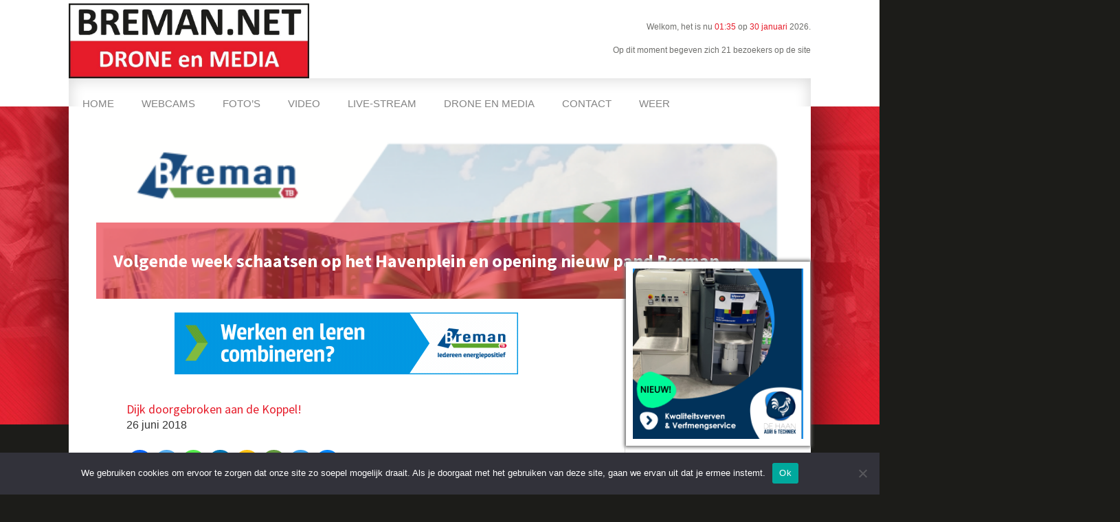

--- FILE ---
content_type: text/html; charset=UTF-8
request_url: https://breman.net/dijk-doorgebroken-aan-de-koppel/
body_size: 32173
content:
<!DOCTYPE html>
<html lang="nl-NL">
<head >
<meta charset="UTF-8" />
<meta name="viewport" content="width=device-width, initial-scale=1" />
<title>Dijk doorgebroken aan de Koppel!</title>
<meta name='robots' content='max-image-preview:large' />
<link rel='dns-prefetch' href='//code.ionicframework.com' />
<link rel='dns-prefetch' href='//fonts.googleapis.com' />
<link rel="alternate" type="application/rss+xml" title="Breman.net &raquo; feed" href="https://breman.net/feed/" />
<link rel="alternate" type="application/rss+xml" title="Breman.net &raquo; reactiesfeed" href="https://breman.net/comments/feed/" />
<link rel="canonical" href="https://breman.net/dijk-doorgebroken-aan-de-koppel/" />
<script type="text/javascript">
/* <![CDATA[ */
window._wpemojiSettings = {"baseUrl":"https:\/\/s.w.org\/images\/core\/emoji\/14.0.0\/72x72\/","ext":".png","svgUrl":"https:\/\/s.w.org\/images\/core\/emoji\/14.0.0\/svg\/","svgExt":".svg","source":{"concatemoji":"https:\/\/breman.net\/wp-includes\/js\/wp-emoji-release.min.js?ver=6.4.7"}};
/*! This file is auto-generated */
!function(i,n){var o,s,e;function c(e){try{var t={supportTests:e,timestamp:(new Date).valueOf()};sessionStorage.setItem(o,JSON.stringify(t))}catch(e){}}function p(e,t,n){e.clearRect(0,0,e.canvas.width,e.canvas.height),e.fillText(t,0,0);var t=new Uint32Array(e.getImageData(0,0,e.canvas.width,e.canvas.height).data),r=(e.clearRect(0,0,e.canvas.width,e.canvas.height),e.fillText(n,0,0),new Uint32Array(e.getImageData(0,0,e.canvas.width,e.canvas.height).data));return t.every(function(e,t){return e===r[t]})}function u(e,t,n){switch(t){case"flag":return n(e,"\ud83c\udff3\ufe0f\u200d\u26a7\ufe0f","\ud83c\udff3\ufe0f\u200b\u26a7\ufe0f")?!1:!n(e,"\ud83c\uddfa\ud83c\uddf3","\ud83c\uddfa\u200b\ud83c\uddf3")&&!n(e,"\ud83c\udff4\udb40\udc67\udb40\udc62\udb40\udc65\udb40\udc6e\udb40\udc67\udb40\udc7f","\ud83c\udff4\u200b\udb40\udc67\u200b\udb40\udc62\u200b\udb40\udc65\u200b\udb40\udc6e\u200b\udb40\udc67\u200b\udb40\udc7f");case"emoji":return!n(e,"\ud83e\udef1\ud83c\udffb\u200d\ud83e\udef2\ud83c\udfff","\ud83e\udef1\ud83c\udffb\u200b\ud83e\udef2\ud83c\udfff")}return!1}function f(e,t,n){var r="undefined"!=typeof WorkerGlobalScope&&self instanceof WorkerGlobalScope?new OffscreenCanvas(300,150):i.createElement("canvas"),a=r.getContext("2d",{willReadFrequently:!0}),o=(a.textBaseline="top",a.font="600 32px Arial",{});return e.forEach(function(e){o[e]=t(a,e,n)}),o}function t(e){var t=i.createElement("script");t.src=e,t.defer=!0,i.head.appendChild(t)}"undefined"!=typeof Promise&&(o="wpEmojiSettingsSupports",s=["flag","emoji"],n.supports={everything:!0,everythingExceptFlag:!0},e=new Promise(function(e){i.addEventListener("DOMContentLoaded",e,{once:!0})}),new Promise(function(t){var n=function(){try{var e=JSON.parse(sessionStorage.getItem(o));if("object"==typeof e&&"number"==typeof e.timestamp&&(new Date).valueOf()<e.timestamp+604800&&"object"==typeof e.supportTests)return e.supportTests}catch(e){}return null}();if(!n){if("undefined"!=typeof Worker&&"undefined"!=typeof OffscreenCanvas&&"undefined"!=typeof URL&&URL.createObjectURL&&"undefined"!=typeof Blob)try{var e="postMessage("+f.toString()+"("+[JSON.stringify(s),u.toString(),p.toString()].join(",")+"));",r=new Blob([e],{type:"text/javascript"}),a=new Worker(URL.createObjectURL(r),{name:"wpTestEmojiSupports"});return void(a.onmessage=function(e){c(n=e.data),a.terminate(),t(n)})}catch(e){}c(n=f(s,u,p))}t(n)}).then(function(e){for(var t in e)n.supports[t]=e[t],n.supports.everything=n.supports.everything&&n.supports[t],"flag"!==t&&(n.supports.everythingExceptFlag=n.supports.everythingExceptFlag&&n.supports[t]);n.supports.everythingExceptFlag=n.supports.everythingExceptFlag&&!n.supports.flag,n.DOMReady=!1,n.readyCallback=function(){n.DOMReady=!0}}).then(function(){return e}).then(function(){var e;n.supports.everything||(n.readyCallback(),(e=n.source||{}).concatemoji?t(e.concatemoji):e.wpemoji&&e.twemoji&&(t(e.twemoji),t(e.wpemoji)))}))}((window,document),window._wpemojiSettings);
/* ]]> */
</script>
<link rel='stylesheet' id='monochrome-ionicons-css' href='//code.ionicframework.com/ionicons/2.0.1/css/ionicons.min.css?ver=2.7.1' type='text/css' media='all' />
<link rel='stylesheet' id='genesis-sample-css' href='https://breman.net/wp-content/themes/breman-net-genesis/style.css?ver=2.7.1' type='text/css' media='all' />
<style id='wp-emoji-styles-inline-css' type='text/css'>

	img.wp-smiley, img.emoji {
		display: inline !important;
		border: none !important;
		box-shadow: none !important;
		height: 1em !important;
		width: 1em !important;
		margin: 0 0.07em !important;
		vertical-align: -0.1em !important;
		background: none !important;
		padding: 0 !important;
	}
</style>
<link rel='stylesheet' id='wp-block-library-css' href='https://breman.net/wp-includes/css/dist/block-library/style.min.css?ver=6.4.7' type='text/css' media='all' />
<style id='classic-theme-styles-inline-css' type='text/css'>
/*! This file is auto-generated */
.wp-block-button__link{color:#fff;background-color:#32373c;border-radius:9999px;box-shadow:none;text-decoration:none;padding:calc(.667em + 2px) calc(1.333em + 2px);font-size:1.125em}.wp-block-file__button{background:#32373c;color:#fff;text-decoration:none}
</style>
<style id='global-styles-inline-css' type='text/css'>
body{--wp--preset--color--black: #000000;--wp--preset--color--cyan-bluish-gray: #abb8c3;--wp--preset--color--white: #ffffff;--wp--preset--color--pale-pink: #f78da7;--wp--preset--color--vivid-red: #cf2e2e;--wp--preset--color--luminous-vivid-orange: #ff6900;--wp--preset--color--luminous-vivid-amber: #fcb900;--wp--preset--color--light-green-cyan: #7bdcb5;--wp--preset--color--vivid-green-cyan: #00d084;--wp--preset--color--pale-cyan-blue: #8ed1fc;--wp--preset--color--vivid-cyan-blue: #0693e3;--wp--preset--color--vivid-purple: #9b51e0;--wp--preset--color--light-gray: #f5f5f5;--wp--preset--color--medium-gray: #999;--wp--preset--color--dark-gray: #333;--wp--preset--gradient--vivid-cyan-blue-to-vivid-purple: linear-gradient(135deg,rgba(6,147,227,1) 0%,rgb(155,81,224) 100%);--wp--preset--gradient--light-green-cyan-to-vivid-green-cyan: linear-gradient(135deg,rgb(122,220,180) 0%,rgb(0,208,130) 100%);--wp--preset--gradient--luminous-vivid-amber-to-luminous-vivid-orange: linear-gradient(135deg,rgba(252,185,0,1) 0%,rgba(255,105,0,1) 100%);--wp--preset--gradient--luminous-vivid-orange-to-vivid-red: linear-gradient(135deg,rgba(255,105,0,1) 0%,rgb(207,46,46) 100%);--wp--preset--gradient--very-light-gray-to-cyan-bluish-gray: linear-gradient(135deg,rgb(238,238,238) 0%,rgb(169,184,195) 100%);--wp--preset--gradient--cool-to-warm-spectrum: linear-gradient(135deg,rgb(74,234,220) 0%,rgb(151,120,209) 20%,rgb(207,42,186) 40%,rgb(238,44,130) 60%,rgb(251,105,98) 80%,rgb(254,248,76) 100%);--wp--preset--gradient--blush-light-purple: linear-gradient(135deg,rgb(255,206,236) 0%,rgb(152,150,240) 100%);--wp--preset--gradient--blush-bordeaux: linear-gradient(135deg,rgb(254,205,165) 0%,rgb(254,45,45) 50%,rgb(107,0,62) 100%);--wp--preset--gradient--luminous-dusk: linear-gradient(135deg,rgb(255,203,112) 0%,rgb(199,81,192) 50%,rgb(65,88,208) 100%);--wp--preset--gradient--pale-ocean: linear-gradient(135deg,rgb(255,245,203) 0%,rgb(182,227,212) 50%,rgb(51,167,181) 100%);--wp--preset--gradient--electric-grass: linear-gradient(135deg,rgb(202,248,128) 0%,rgb(113,206,126) 100%);--wp--preset--gradient--midnight: linear-gradient(135deg,rgb(2,3,129) 0%,rgb(40,116,252) 100%);--wp--preset--font-size--small: 12px;--wp--preset--font-size--medium: 20px;--wp--preset--font-size--large: 20px;--wp--preset--font-size--x-large: 42px;--wp--preset--font-size--normal: 16px;--wp--preset--font-size--larger: 24px;--wp--preset--spacing--20: 0.44rem;--wp--preset--spacing--30: 0.67rem;--wp--preset--spacing--40: 1rem;--wp--preset--spacing--50: 1.5rem;--wp--preset--spacing--60: 2.25rem;--wp--preset--spacing--70: 3.38rem;--wp--preset--spacing--80: 5.06rem;--wp--preset--shadow--natural: 6px 6px 9px rgba(0, 0, 0, 0.2);--wp--preset--shadow--deep: 12px 12px 50px rgba(0, 0, 0, 0.4);--wp--preset--shadow--sharp: 6px 6px 0px rgba(0, 0, 0, 0.2);--wp--preset--shadow--outlined: 6px 6px 0px -3px rgba(255, 255, 255, 1), 6px 6px rgba(0, 0, 0, 1);--wp--preset--shadow--crisp: 6px 6px 0px rgba(0, 0, 0, 1);}:where(.is-layout-flex){gap: 0.5em;}:where(.is-layout-grid){gap: 0.5em;}body .is-layout-flow > .alignleft{float: left;margin-inline-start: 0;margin-inline-end: 2em;}body .is-layout-flow > .alignright{float: right;margin-inline-start: 2em;margin-inline-end: 0;}body .is-layout-flow > .aligncenter{margin-left: auto !important;margin-right: auto !important;}body .is-layout-constrained > .alignleft{float: left;margin-inline-start: 0;margin-inline-end: 2em;}body .is-layout-constrained > .alignright{float: right;margin-inline-start: 2em;margin-inline-end: 0;}body .is-layout-constrained > .aligncenter{margin-left: auto !important;margin-right: auto !important;}body .is-layout-constrained > :where(:not(.alignleft):not(.alignright):not(.alignfull)){max-width: var(--wp--style--global--content-size);margin-left: auto !important;margin-right: auto !important;}body .is-layout-constrained > .alignwide{max-width: var(--wp--style--global--wide-size);}body .is-layout-flex{display: flex;}body .is-layout-flex{flex-wrap: wrap;align-items: center;}body .is-layout-flex > *{margin: 0;}body .is-layout-grid{display: grid;}body .is-layout-grid > *{margin: 0;}:where(.wp-block-columns.is-layout-flex){gap: 2em;}:where(.wp-block-columns.is-layout-grid){gap: 2em;}:where(.wp-block-post-template.is-layout-flex){gap: 1.25em;}:where(.wp-block-post-template.is-layout-grid){gap: 1.25em;}.has-black-color{color: var(--wp--preset--color--black) !important;}.has-cyan-bluish-gray-color{color: var(--wp--preset--color--cyan-bluish-gray) !important;}.has-white-color{color: var(--wp--preset--color--white) !important;}.has-pale-pink-color{color: var(--wp--preset--color--pale-pink) !important;}.has-vivid-red-color{color: var(--wp--preset--color--vivid-red) !important;}.has-luminous-vivid-orange-color{color: var(--wp--preset--color--luminous-vivid-orange) !important;}.has-luminous-vivid-amber-color{color: var(--wp--preset--color--luminous-vivid-amber) !important;}.has-light-green-cyan-color{color: var(--wp--preset--color--light-green-cyan) !important;}.has-vivid-green-cyan-color{color: var(--wp--preset--color--vivid-green-cyan) !important;}.has-pale-cyan-blue-color{color: var(--wp--preset--color--pale-cyan-blue) !important;}.has-vivid-cyan-blue-color{color: var(--wp--preset--color--vivid-cyan-blue) !important;}.has-vivid-purple-color{color: var(--wp--preset--color--vivid-purple) !important;}.has-black-background-color{background-color: var(--wp--preset--color--black) !important;}.has-cyan-bluish-gray-background-color{background-color: var(--wp--preset--color--cyan-bluish-gray) !important;}.has-white-background-color{background-color: var(--wp--preset--color--white) !important;}.has-pale-pink-background-color{background-color: var(--wp--preset--color--pale-pink) !important;}.has-vivid-red-background-color{background-color: var(--wp--preset--color--vivid-red) !important;}.has-luminous-vivid-orange-background-color{background-color: var(--wp--preset--color--luminous-vivid-orange) !important;}.has-luminous-vivid-amber-background-color{background-color: var(--wp--preset--color--luminous-vivid-amber) !important;}.has-light-green-cyan-background-color{background-color: var(--wp--preset--color--light-green-cyan) !important;}.has-vivid-green-cyan-background-color{background-color: var(--wp--preset--color--vivid-green-cyan) !important;}.has-pale-cyan-blue-background-color{background-color: var(--wp--preset--color--pale-cyan-blue) !important;}.has-vivid-cyan-blue-background-color{background-color: var(--wp--preset--color--vivid-cyan-blue) !important;}.has-vivid-purple-background-color{background-color: var(--wp--preset--color--vivid-purple) !important;}.has-black-border-color{border-color: var(--wp--preset--color--black) !important;}.has-cyan-bluish-gray-border-color{border-color: var(--wp--preset--color--cyan-bluish-gray) !important;}.has-white-border-color{border-color: var(--wp--preset--color--white) !important;}.has-pale-pink-border-color{border-color: var(--wp--preset--color--pale-pink) !important;}.has-vivid-red-border-color{border-color: var(--wp--preset--color--vivid-red) !important;}.has-luminous-vivid-orange-border-color{border-color: var(--wp--preset--color--luminous-vivid-orange) !important;}.has-luminous-vivid-amber-border-color{border-color: var(--wp--preset--color--luminous-vivid-amber) !important;}.has-light-green-cyan-border-color{border-color: var(--wp--preset--color--light-green-cyan) !important;}.has-vivid-green-cyan-border-color{border-color: var(--wp--preset--color--vivid-green-cyan) !important;}.has-pale-cyan-blue-border-color{border-color: var(--wp--preset--color--pale-cyan-blue) !important;}.has-vivid-cyan-blue-border-color{border-color: var(--wp--preset--color--vivid-cyan-blue) !important;}.has-vivid-purple-border-color{border-color: var(--wp--preset--color--vivid-purple) !important;}.has-vivid-cyan-blue-to-vivid-purple-gradient-background{background: var(--wp--preset--gradient--vivid-cyan-blue-to-vivid-purple) !important;}.has-light-green-cyan-to-vivid-green-cyan-gradient-background{background: var(--wp--preset--gradient--light-green-cyan-to-vivid-green-cyan) !important;}.has-luminous-vivid-amber-to-luminous-vivid-orange-gradient-background{background: var(--wp--preset--gradient--luminous-vivid-amber-to-luminous-vivid-orange) !important;}.has-luminous-vivid-orange-to-vivid-red-gradient-background{background: var(--wp--preset--gradient--luminous-vivid-orange-to-vivid-red) !important;}.has-very-light-gray-to-cyan-bluish-gray-gradient-background{background: var(--wp--preset--gradient--very-light-gray-to-cyan-bluish-gray) !important;}.has-cool-to-warm-spectrum-gradient-background{background: var(--wp--preset--gradient--cool-to-warm-spectrum) !important;}.has-blush-light-purple-gradient-background{background: var(--wp--preset--gradient--blush-light-purple) !important;}.has-blush-bordeaux-gradient-background{background: var(--wp--preset--gradient--blush-bordeaux) !important;}.has-luminous-dusk-gradient-background{background: var(--wp--preset--gradient--luminous-dusk) !important;}.has-pale-ocean-gradient-background{background: var(--wp--preset--gradient--pale-ocean) !important;}.has-electric-grass-gradient-background{background: var(--wp--preset--gradient--electric-grass) !important;}.has-midnight-gradient-background{background: var(--wp--preset--gradient--midnight) !important;}.has-small-font-size{font-size: var(--wp--preset--font-size--small) !important;}.has-medium-font-size{font-size: var(--wp--preset--font-size--medium) !important;}.has-large-font-size{font-size: var(--wp--preset--font-size--large) !important;}.has-x-large-font-size{font-size: var(--wp--preset--font-size--x-large) !important;}
.wp-block-navigation a:where(:not(.wp-element-button)){color: inherit;}
:where(.wp-block-post-template.is-layout-flex){gap: 1.25em;}:where(.wp-block-post-template.is-layout-grid){gap: 1.25em;}
:where(.wp-block-columns.is-layout-flex){gap: 2em;}:where(.wp-block-columns.is-layout-grid){gap: 2em;}
.wp-block-pullquote{font-size: 1.5em;line-height: 1.6;}
</style>
<link rel='stylesheet' id='catch-infinite-scroll-css' href='https://breman.net/wp-content/plugins/catch-infinite-scroll/public/css/catch-infinite-scroll-public.css?ver=2.0.6' type='text/css' media='all' />
<link rel='stylesheet' id='contact-form-7-css' href='https://breman.net/wp-content/plugins/contact-form-7/includes/css/styles.css?ver=5.8.5' type='text/css' media='all' />
<link rel='stylesheet' id='cookie-notice-front-css' href='https://breman.net/wp-content/plugins/cookie-notice/css/front.min.css?ver=2.5.4' type='text/css' media='all' />
<link rel='stylesheet' id='rw-slider-image-script-css' href='https://breman.net/wp-content/plugins/slider-images/style/rw-slider-image-widget.css?ver=6.4.7' type='text/css' media='all' />
<link rel='stylesheet' id='rw-slider-image-style-fontawesome-css' href='https://breman.net/wp-content/plugins/slider-images/style/richwebicons.css?ver=6.4.7' type='text/css' media='all' />
<link rel='stylesheet' id='genesis-sample-fonts-css' href='//fonts.googleapis.com/css?family=Source+Sans+Pro%3A400%2C400i%2C600%2C700&#038;ver=2.7.1' type='text/css' media='all' />
<link rel='stylesheet' id='weather-icons-css' href='https://breman.net/wp-content/themes/breman-net-genesis/css/weather-icons.css?ver=2.7.1' type='text/css' media='all' />
<link rel='stylesheet' id='custom-css' href='https://breman.net/wp-content/themes/breman-net-genesis/css/custom.css?ver=2.7.1' type='text/css' media='all' />
<link rel='stylesheet' id='dashicons-css' href='https://breman.net/wp-includes/css/dashicons.min.css?ver=6.4.7' type='text/css' media='all' />
<link rel='stylesheet' id='genesis-sample-gutenberg-css' href='https://breman.net/wp-content/themes/breman-net-genesis/lib/gutenberg/front-end.css?ver=2.7.1' type='text/css' media='all' />
<link rel='stylesheet' id='heateor_sss_frontend_css-css' href='https://breman.net/wp-content/plugins/sassy-social-share/public/css/sassy-social-share-public.css?ver=3.3.70' type='text/css' media='all' />
<style id='heateor_sss_frontend_css-inline-css' type='text/css'>
.heateor_sss_button_instagram span.heateor_sss_svg,a.heateor_sss_instagram span.heateor_sss_svg{background:radial-gradient(circle at 30% 107%,#fdf497 0,#fdf497 5%,#fd5949 45%,#d6249f 60%,#285aeb 90%)}.heateor_sss_horizontal_sharing .heateor_sss_svg,.heateor_sss_standard_follow_icons_container .heateor_sss_svg{color:#fff;border-width:0px;border-style:solid;border-color:transparent}.heateor_sss_horizontal_sharing .heateorSssTCBackground{color:#666}.heateor_sss_horizontal_sharing span.heateor_sss_svg:hover,.heateor_sss_standard_follow_icons_container span.heateor_sss_svg:hover{border-color:transparent;}.heateor_sss_vertical_sharing span.heateor_sss_svg,.heateor_sss_floating_follow_icons_container span.heateor_sss_svg{color:#fff;border-width:0px;border-style:solid;border-color:transparent;}.heateor_sss_vertical_sharing .heateorSssTCBackground{color:#666;}.heateor_sss_vertical_sharing span.heateor_sss_svg:hover,.heateor_sss_floating_follow_icons_container span.heateor_sss_svg:hover{border-color:transparent;}
</style>
<link rel='stylesheet' id='blox-lite-default-styles-css' href='https://breman.net/wp-content/plugins/blox-lite/assets/css/default.css?ver=1.2.8' type='text/css' media='all' />
<script type="text/javascript" src="https://breman.net/wp-includes/js/jquery/jquery.min.js?ver=3.7.1" id="jquery-core-js"></script>
<script type="text/javascript" src="https://breman.net/wp-includes/js/jquery/jquery-migrate.min.js?ver=3.4.1" id="jquery-migrate-js"></script>
<script type="text/javascript" id="cookie-notice-front-js-before">
/* <![CDATA[ */
var cnArgs = {"ajaxUrl":"https:\/\/breman.net\/wp-admin\/admin-ajax.php","nonce":"585ce5ec2e","hideEffect":"fade","position":"bottom","onScroll":true,"onScrollOffset":100,"onClick":false,"cookieName":"cookie_notice_accepted","cookieTime":2592000,"cookieTimeRejected":2592000,"globalCookie":false,"redirection":true,"cache":false,"revokeCookies":false,"revokeCookiesOpt":"automatic"};
/* ]]> */
</script>
<script type="text/javascript" src="https://breman.net/wp-content/plugins/cookie-notice/js/front.min.js?ver=2.5.4" id="cookie-notice-front-js"></script>
<script type="text/javascript" src="https://breman.net/wp-includes/js/jquery/ui/core.min.js?ver=1.13.2" id="jquery-ui-core-js"></script>
<script type="text/javascript" src="https://breman.net/wp-content/plugins/slider-images/scripts/rw-slider-image-widget.js?ver=6.4.7" id="rw-slider-image-script-js"></script>
<script type="text/javascript" src="https://breman.net/wp-content/plugins/slider-images/scripts/jquery.easing.1.2.js?ver=6.4.7" id="rw-slider-image-script-easing-js"></script>
<script type="text/javascript" src="https://breman.net/wp-content/plugins/slider-images/scripts/jquery.anythingslider.min.js?ver=6.4.7" id="rw-slider-image-script-anythingslider-js"></script>
<script type="text/javascript" src="https://breman.net/wp-content/plugins/slider-images/scripts/jquery.colorbox-min.js?ver=6.4.7" id="rw-slider-image-script-colorbox-js"></script>
<link rel="https://api.w.org/" href="https://breman.net/wp-json/" /><link rel="alternate" type="application/json" href="https://breman.net/wp-json/wp/v2/posts/49756" /><link rel="EditURI" type="application/rsd+xml" title="RSD" href="https://breman.net/xmlrpc.php?rsd" />
<link rel="alternate" type="application/json+oembed" href="https://breman.net/wp-json/oembed/1.0/embed?url=https%3A%2F%2Fbreman.net%2Fdijk-doorgebroken-aan-de-koppel%2F" />
<link rel="alternate" type="text/xml+oembed" href="https://breman.net/wp-json/oembed/1.0/embed?url=https%3A%2F%2Fbreman.net%2Fdijk-doorgebroken-aan-de-koppel%2F&#038;format=xml" />

<!-- This site is using AdRotate v5.4.2 Professional to display their advertisements - https://ajdg.solutions/products/adrotate-for-wordpress/ -->
<!-- AdRotate CSS -->
<style type="text/css" media="screen">
	.g { margin:0px; padding:0px; overflow:hidden; line-height:1; zoom:1; }
	.g img { height:auto; }
	.g-col { position:relative; float:left; }
	.g-col:first-child { margin-left: 0; }
	.g-col:last-child { margin-right: 0; }
	.g-4 { min-width:0px; max-width:200px; }
	.b-4 { margin:10px 0px 0px 0px; }
	.g-9 { min-width:0px; max-width:200px; }
	.b-9 { margin:0px 0px 0px 0px; }
	.g-7 { margin:10px; 0px 0px 0px; }
	@media only screen and (max-width: 480px) {
		.g-col, .g-dyn, .g-single { width:100%; margin-left:0; margin-right:0; }
	}
</style>
<!-- /AdRotate CSS -->


<script>
var isNS = (navigator.appName == "Netscape") ? 1 : 0;

if(navigator.appName == "Netscape") document.captureEvents(Event.MOUSEDOWN||Event.MOUSEUP);

function mischandler(){
return false;
}

function mousehandler(e){
var myevent = (isNS) ? e : event;
var eventbutton = (isNS) ? myevent.which : myevent.button;
if((eventbutton==2)||(eventbutton==3)) return false;
}
document.oncontextmenu = mischandler;
document.onmousedown = mousehandler;
document.onmouseup = mousehandler;

</script>


<link rel="stylesheet" href="https://www.breman.net/wp-content/themes/breman-net-genesis/style.css?ver=2.9.1">


<script data-ad-client="ca-pub-5570393557158745" async src="https://pagead2.googlesyndication.com/pagead/js/adsbygoogle.js"></script>

<!-- Google tag (gtag.js) -->
<script async src="https://www.googletagmanager.com/gtag/js?id=G-60HDQJ8WP9"></script>
<script>
  window.dataLayer = window.dataLayer || [];
  function gtag(){dataLayer.push(arguments);}
  gtag('js', new Date());

  gtag('config', 'G-60HDQJ8WP9');
</script>

<style type="text/css">.hero { background: url(https://breman.net/wp-content/themes/breman-net-genesis/assets/images/hero.jpg) no-repeat !important; }</style>
      <meta name="onesignal" content="wordpress-plugin"/>
            <script>

      window.OneSignal = window.OneSignal || [];

      OneSignal.push( function() {
        OneSignal.SERVICE_WORKER_UPDATER_PATH = "OneSignalSDKUpdaterWorker.js.php";
                      OneSignal.SERVICE_WORKER_PATH = "OneSignalSDKWorker.js.php";
                      OneSignal.SERVICE_WORKER_PARAM = { scope: "/" };
        OneSignal.setDefaultNotificationUrl("https://breman.net");
        var oneSignal_options = {};
        window._oneSignalInitOptions = oneSignal_options;

        oneSignal_options['wordpress'] = true;
oneSignal_options['appId'] = '66201080-2192-4347-987f-182a7bca6fe3';
oneSignal_options['allowLocalhostAsSecureOrigin'] = true;
oneSignal_options['welcomeNotification'] = { };
oneSignal_options['welcomeNotification']['title'] = "Breman.net";
oneSignal_options['welcomeNotification']['message'] = "Je ontvangt nu notificatie&#039;s.";
oneSignal_options['welcomeNotification']['url'] = "https://breman.net";
oneSignal_options['path'] = "https://breman.net/wp-content/plugins/onesignal-free-web-push-notifications/sdk_files/";
oneSignal_options['safari_web_id'] = "web.onesignal.auto.32866db8-e87d-48d6-8bf4-a7b54cca5ee4";
oneSignal_options['promptOptions'] = { };
oneSignal_options['notifyButton'] = { };
oneSignal_options['notifyButton']['enable'] = true;
oneSignal_options['notifyButton']['position'] = 'bottom-right';
oneSignal_options['notifyButton']['theme'] = 'default';
oneSignal_options['notifyButton']['size'] = 'medium';
oneSignal_options['notifyButton']['showCredit'] = true;
oneSignal_options['notifyButton']['text'] = {};
oneSignal_options['notifyButton']['text']['tip.state.unsubscribed'] = 'Klik hier om uit te schrijven.';
oneSignal_options['notifyButton']['text']['tip.state.subscribed'] = 'Je bent geabonneerd op notificatie&#039;s';
oneSignal_options['notifyButton']['text']['tip.state.blocked'] = 'Je hebt notificatie&#039;s geblokkeerd';
oneSignal_options['notifyButton']['text']['message.action.subscribed'] = 'Bedankt voor het abonneren';
oneSignal_options['notifyButton']['text']['message.action.resubscribed'] = 'Je ontvangt notificatie&#039;s';
oneSignal_options['notifyButton']['text']['message.action.unsubscribed'] = 'Je ontvangt geen notificatie&#039;s meer';
oneSignal_options['notifyButton']['text']['dialog.main.title'] = 'Beheer notificatie&#039;s';
oneSignal_options['notifyButton']['text']['dialog.main.button.subscribe'] = 'Abonneren';
oneSignal_options['notifyButton']['text']['dialog.main.button.unsubscribe'] = 'Afmelden';
oneSignal_options['notifyButton']['text']['dialog.blocked.title'] = 'Deblokkeer notificatie&#039;s';
oneSignal_options['notifyButton']['text']['dialog.blocked.message'] = 'Volg deze instructie&#039;s om te abonneren';
                OneSignal.init(window._oneSignalInitOptions);
                      });

      function documentInitOneSignal() {
        var oneSignal_elements = document.getElementsByClassName("OneSignal-prompt");

        var oneSignalLinkClickHandler = function(event) { OneSignal.push(['registerForPushNotifications']); event.preventDefault(); };        for(var i = 0; i < oneSignal_elements.length; i++)
          oneSignal_elements[i].addEventListener('click', oneSignalLinkClickHandler, false);
      }

      if (document.readyState === 'complete') {
           documentInitOneSignal();
      }
      else {
           window.addEventListener("load", function(event){
               documentInitOneSignal();
          });
      }
    </script>
<link rel="icon" href="https://breman.net/wp-content/uploads/2019/09/fivicon-75x75.png" sizes="32x32" />
<link rel="icon" href="https://breman.net/wp-content/uploads/2019/09/fivicon.png" sizes="192x192" />
<link rel="apple-touch-icon" href="https://breman.net/wp-content/uploads/2019/09/fivicon.png" />
<meta name="msapplication-TileImage" content="https://breman.net/wp-content/uploads/2019/09/fivicon.png" />

<script>

// Function to change the preset position when the link is clicked
document.getElementById('presetLink').addEventListener('click',
function(event) {
    event.preventDefault(); // Prevent the default action of the link

    // URL to change the preset position
    var presetChangeURL =
'http://192.168.178.79/axis-cgi/com/ptz.cgi?preset=Preset1'; // Replace '1'
with the desired preset number

    // Perform an HTTP request to change the preset position using
fetch or XMLHttpRequest
    fetch(presetChangeURL)
        .then(response => {
            if (!response.ok) {
                throw new Error('Network response was not ok.');
            }
            // Preset changed successfully
            console.log('Preset position changed.');
        })
        .catch(error => {
            // Handle errors
            console.error('There was a problem changing the preset
position:', error);
        });
});</script>

</head>
<body oncopy="return false" oncut="return false" onpaste="return false" class="post-template-default single single-post postid-49756 single-format-standard wp-custom-logo wp-embed-responsive cookies-not-set custom-header header-image content-sidebar genesis-breadcrumbs-hidden genesis-footer-widgets-visible" itemscope itemtype="https://schema.org/WebPage"><div class="site-container"><ul class="genesis-skip-link"><li><a href="#genesis-nav-primary" class="screen-reader-shortcut"> Spring naar de hoofdnavigatie</a></li><li><a href="#genesis-content" class="screen-reader-shortcut"> Door naar de hoofd inhoud</a></li><li><a href="#genesis-sidebar-primary" class="screen-reader-shortcut"> Spring naar de eerste sidebar</a></li><li><a href="#genesis-footer-widgets" class="screen-reader-shortcut"> Spring naar de voettekst</a></li></ul><header class="site-header" itemscope itemtype="https://schema.org/WPHeader"><div class="wrap"><div class="title-area"><a href="https://breman.net/" class="custom-logo-link" rel="home"><img width="945" height="295" src="https://breman.net/wp-content/uploads/2024/10/cropped-bremannet.jpg" class="custom-logo" alt="Breman.net" decoding="async" fetchpriority="high" srcset="https://breman.net/wp-content/uploads/2024/10/cropped-bremannet.jpg 945w, https://breman.net/wp-content/uploads/2024/10/cropped-bremannet-800x250.jpg 800w, https://breman.net/wp-content/uploads/2024/10/cropped-bremannet-768x240.jpg 768w, https://breman.net/wp-content/uploads/2024/10/cropped-bremannet-200x62.jpg 200w, https://breman.net/wp-content/uploads/2024/10/cropped-bremannet-350x109.jpg 350w" sizes="(max-width: 945px) 100vw, 945px" /></a><p class="site-title" itemprop="headline"><a href="https://breman.net/">Breman.net</a></p><p class="site-description" itemprop="description">Dé fotosite van Genemuiden, al meer dan 25 jaar</p></div><div class="widget-area header-widget-area"><div class="actueel">
					<p>Welkom, het is nu <time class="time" datetime="2026-01-30T00:35:38+00:00">01:35</time> op <time class="date" datetime="2026-01-30T00:35:38+00:00">30 januari</time> 2026.</p>
					
				</div>


<section id="custom_html-2" class="widget_text widget widget_custom_html"><div class="widget_text widget-wrap"><div class="textwidget custom-html-widget">
</div></div></section>
<section id="whois-disp-2" class="widget whois_disp"><div class="widget-wrap"><div class="whois-disp"><p>Op dit moment begeven zich 21 bezoekers op de site</p>
</div></div></section>
</div><div id="header-search-wrap" class="header-search-wrap"><form class="search-form" method="get" action="https://breman.net/" role="search" itemprop="potentialAction" itemscope itemtype="https://schema.org/SearchAction"><label class="search-form-label screen-reader-text" for="searchform-1">Zoek op deze website</label><input class="search-form-input" type="search" name="s" id="searchform-1" placeholder="Zoek op deze website" itemprop="query-input"><input class="search-form-submit" type="submit" value="Zoek"><meta content="https://breman.net/?s={s}" itemprop="target"></form> <a href="#" role="button" aria-expanded="false" aria-controls="header-search-wrap" class="toggle-header-search close"><span class="screen-reader-text">Hide Search</span><span class="ionicons ion-ios-close-empty"></span></a></div><nav class="nav-primary" aria-label="Hoofd" itemscope itemtype="https://schema.org/SiteNavigationElement" id="genesis-nav-primary"><div class="wrap"><ul id="menu-hoofdmenu" class="menu genesis-nav-menu menu-primary js-superfish"><li id="menu-item-56113" class="menu-item menu-item-type-custom menu-item-object-custom menu-item-home menu-item-56113"><a href="http://breman.net" itemprop="url"><span itemprop="name">Home</span></a></li>
<li id="menu-item-56221" class="menu-item menu-item-type-post_type menu-item-object-page menu-item-56221"><a href="https://breman.net/webcams/" itemprop="url"><span itemprop="name">Webcams</span></a></li>
<li id="menu-item-56222" class="menu-item menu-item-type-post_type menu-item-object-page menu-item-56222"><a href="https://breman.net/fotos/" itemprop="url"><span itemprop="name">Foto’s</span></a></li>
<li id="menu-item-73752" class="menu-item menu-item-type-post_type menu-item-object-page menu-item-73752"><a href="https://breman.net/videos/" itemprop="url"><span itemprop="name">Video</span></a></li>
<li id="menu-item-85828" class="menu-item menu-item-type-post_type menu-item-object-page menu-item-85828"><a href="https://breman.net/live/" itemprop="url"><span itemprop="name">Live-stream</span></a></li>
<li id="menu-item-56225" class="menu-item menu-item-type-post_type menu-item-object-page menu-item-56225"><a href="https://breman.net/drone-piloot/" itemprop="url"><span itemprop="name">Drone en Media</span></a></li>
<li id="menu-item-56226" class="menu-item menu-item-type-post_type menu-item-object-page menu-item-56226"><a href="https://breman.net/contact/" itemprop="url"><span itemprop="name">Contact</span></a></li>
<li id="menu-item-59656" class="menu-item menu-item-type-custom menu-item-object-custom menu-item-59656"><a href="https://mijneigenweer.nl/weerstationgenemuiden/index.php" itemprop="url"><span itemprop="name">Weer</span></a></li>
</ul></div></nav></div></header><a href="#header-search-wrap" aria-controls="header-search-wrap" aria-expanded="false" role="button" class="toggle-header-search"><span class="screen-reader-text">Show Search</span><span class="ionicons ion-ios-search"></span></a><div class="after-header widget-area"><section id="breman_header_widget-2" class="widget widget_breman_header_widget"><div class="widget-wrap"><div class="bg" style="background-image: url('https://breman.net/wp-content/uploads/2026/01/Scherm­afbeelding-2026-01-29-om-12.43.37.png'); height: 900px;"><a href="https://breman.net/volgende-week-schaatsen-op-het-havenplein-en-opening-nieuw-pand-breman/"><h1>Volgende week schaatsen op het Havenplein en opening nieuw pand Breman </h1></a></div></div></section>
<section id="custom_html-4" class="widget_text widget widget_custom_html"><div class="widget_text widget-wrap"><div class="textwidget custom-html-widget"> </div></div></section>
<section id="custom_html-3" class="widget_text widget widget_custom_html"><div class="widget_text widget-wrap"><div class="textwidget custom-html-widget"> </div></div></section>
<section id="ajdg_grpwidgets-5" class="widget ajdg_grpwidgets"><div class="widget-wrap"><div class="g g-5"><div class="g-single a-143"><a href="https://www.bouwcenter.nl/concordia" target="_blank"><img src="https://breman.net/wp-content/uploads/2025/02/250203_Genemuiden-160-x-600-px.gif" /></a></div></div></div></section>
<section id="ajdg_grpwidgets-10" class="widget ajdg_grpwidgets"><div class="widget-wrap"><div class="g g-10"><div class="g-single a-130"><a href="https://oosterveensoliehandel.nl"><img src="https://breman.net/wp-content/uploads/2024/12/160x600-Oosterveen-2.png" /></a></div></div></div></section>
</div><div class="site-inner"><div class="content-sidebar-wrap"><main class="content" id="genesis-content"><div class="zoek-mobiel widget-area"><section id="search-2" class="widget widget_search"><div class="widget-wrap"><form class="search-form" method="get" action="https://breman.net/" role="search" itemprop="potentialAction" itemscope itemtype="https://schema.org/SearchAction"><label class="search-form-label screen-reader-text" for="searchform-2">Zoek op deze website</label><input class="search-form-input" type="search" name="s" id="searchform-2" placeholder="Zoek op deze website" itemprop="query-input"><input class="search-form-submit" type="submit" value="Zoek"><meta content="https://breman.net/?s={s}" itemprop="target"></form></div></section>
</div>			<div id="blox_global_56589" class="blox-container blox-content-raw blox-theme-default blox-scope-global ">
				<div class="blox-wrap ">
					<div class="blox-raw-container "><div class="blox-raw-wrap"><div class="g g-2"><div class="g-single a-62"><a href="www.werkenbijbreman.nl" target="_blank"><img src="https://breman.net/wp-content/uploads/2024/12/240621_Bremannet.gif" /></a></div></div></div></div>				</div>
			</div>
			<div class="content-wrapper"><article class="post-49756 post type-post status-publish format-standard has-post-thumbnail category-foto entry" aria-label="Dijk doorgebroken aan de Koppel!" itemscope itemtype="https://schema.org/CreativeWork"><header class="entry-header"><h1 class="entry-title" itemprop="headline">Dijk doorgebroken aan de Koppel!</h1>
<p class="entry-meta"><time class="entry-time" itemprop="datePublished" datetime="2018-06-26T00:00:00+02:00">26 juni 2018</time> </p></header><div class="entry-content" itemprop="text"><div class='heateorSssClear'></div><div  class='heateor_sss_sharing_container heateor_sss_horizontal_sharing' data-heateor-sss-href='https://breman.net/dijk-doorgebroken-aan-de-koppel/'><div class='heateor_sss_sharing_title' style="font-weight:bold" ></div><div class="heateor_sss_sharing_ul"><a aria-label="Facebook" class="heateor_sss_facebook" href="https://www.facebook.com/sharer/sharer.php?u=https%3A%2F%2Fbreman.net%2Fdijk-doorgebroken-aan-de-koppel%2F" title="Facebook" rel="nofollow noopener" target="_blank" style="font-size:32px!important;box-shadow:none;display:inline-block;vertical-align:middle"><span class="heateor_sss_svg" style="background-color:#0765FE;width:35px;height:35px;border-radius:999px;display:inline-block;opacity:1;float:left;font-size:32px;box-shadow:none;display:inline-block;font-size:16px;padding:0 4px;vertical-align:middle;background-repeat:repeat;overflow:hidden;padding:0;cursor:pointer;box-sizing:content-box"><svg style="display:block;border-radius:999px;" focusable="false" aria-hidden="true" xmlns="http://www.w3.org/2000/svg" width="100%" height="100%" viewBox="0 0 32 32"><path fill="#fff" d="M28 16c0-6.627-5.373-12-12-12S4 9.373 4 16c0 5.628 3.875 10.35 9.101 11.647v-7.98h-2.474V16H13.1v-1.58c0-4.085 1.849-5.978 5.859-5.978.76 0 2.072.15 2.608.298v3.325c-.283-.03-.775-.045-1.386-.045-1.967 0-2.728.745-2.728 2.683V16h3.92l-.673 3.667h-3.247v8.245C23.395 27.195 28 22.135 28 16Z"></path></svg></span></a><a aria-label="Twitter" class="heateor_sss_button_twitter" href="http://twitter.com/intent/tweet?text=Dijk%20doorgebroken%20aan%20de%20Koppel%21&url=https%3A%2F%2Fbreman.net%2Fdijk-doorgebroken-aan-de-koppel%2F" title="Twitter" rel="nofollow noopener" target="_blank" style="font-size:32px!important;box-shadow:none;display:inline-block;vertical-align:middle"><span class="heateor_sss_svg heateor_sss_s__default heateor_sss_s_twitter" style="background-color:#55acee;width:35px;height:35px;border-radius:999px;display:inline-block;opacity:1;float:left;font-size:32px;box-shadow:none;display:inline-block;font-size:16px;padding:0 4px;vertical-align:middle;background-repeat:repeat;overflow:hidden;padding:0;cursor:pointer;box-sizing:content-box"><svg style="display:block;border-radius:999px;" focusable="false" aria-hidden="true" xmlns="http://www.w3.org/2000/svg" width="100%" height="100%" viewBox="-4 -4 39 39"><path d="M28 8.557a9.913 9.913 0 0 1-2.828.775 4.93 4.93 0 0 0 2.166-2.725 9.738 9.738 0 0 1-3.13 1.194 4.92 4.92 0 0 0-3.593-1.55 4.924 4.924 0 0 0-4.794 6.049c-4.09-.21-7.72-2.17-10.15-5.15a4.942 4.942 0 0 0-.665 2.477c0 1.71.87 3.214 2.19 4.1a4.968 4.968 0 0 1-2.23-.616v.06c0 2.39 1.7 4.38 3.952 4.83-.414.115-.85.174-1.297.174-.318 0-.626-.03-.928-.086a4.935 4.935 0 0 0 4.6 3.42 9.893 9.893 0 0 1-6.114 2.107c-.398 0-.79-.023-1.175-.068a13.953 13.953 0 0 0 7.55 2.213c9.056 0 14.01-7.507 14.01-14.013 0-.213-.005-.426-.015-.637.96-.695 1.795-1.56 2.455-2.55z" fill="#fff"></path></svg></span></a><a aria-label="Whatsapp" class="heateor_sss_whatsapp" href="https://api.whatsapp.com/send?text=Dijk%20doorgebroken%20aan%20de%20Koppel%21%20https%3A%2F%2Fbreman.net%2Fdijk-doorgebroken-aan-de-koppel%2F" title="Whatsapp" rel="nofollow noopener" target="_blank" style="font-size:32px!important;box-shadow:none;display:inline-block;vertical-align:middle"><span class="heateor_sss_svg" style="background-color:#55eb4c;width:35px;height:35px;border-radius:999px;display:inline-block;opacity:1;float:left;font-size:32px;box-shadow:none;display:inline-block;font-size:16px;padding:0 4px;vertical-align:middle;background-repeat:repeat;overflow:hidden;padding:0;cursor:pointer;box-sizing:content-box"><svg style="display:block;border-radius:999px;" focusable="false" aria-hidden="true" xmlns="http://www.w3.org/2000/svg" width="100%" height="100%" viewBox="-6 -5 40 40"><path class="heateor_sss_svg_stroke heateor_sss_no_fill" stroke="#fff" stroke-width="2" fill="none" d="M 11.579798566743314 24.396926207859085 A 10 10 0 1 0 6.808479557110079 20.73576436351046"></path><path d="M 7 19 l -1 6 l 6 -1" class="heateor_sss_no_fill heateor_sss_svg_stroke" stroke="#fff" stroke-width="2" fill="none"></path><path d="M 10 10 q -1 8 8 11 c 5 -1 0 -6 -1 -3 q -4 -3 -5 -5 c 4 -2 -1 -5 -1 -4" fill="#fff"></path></svg></span></a><a aria-label="Linkedin" class="heateor_sss_button_linkedin" href="https://www.linkedin.com/sharing/share-offsite/?url=https%3A%2F%2Fbreman.net%2Fdijk-doorgebroken-aan-de-koppel%2F" title="Linkedin" rel="nofollow noopener" target="_blank" style="font-size:32px!important;box-shadow:none;display:inline-block;vertical-align:middle"><span class="heateor_sss_svg heateor_sss_s__default heateor_sss_s_linkedin" style="background-color:#0077b5;width:35px;height:35px;border-radius:999px;display:inline-block;opacity:1;float:left;font-size:32px;box-shadow:none;display:inline-block;font-size:16px;padding:0 4px;vertical-align:middle;background-repeat:repeat;overflow:hidden;padding:0;cursor:pointer;box-sizing:content-box"><svg style="display:block;border-radius:999px;" focusable="false" aria-hidden="true" xmlns="http://www.w3.org/2000/svg" width="100%" height="100%" viewBox="0 0 32 32"><path d="M6.227 12.61h4.19v13.48h-4.19V12.61zm2.095-6.7a2.43 2.43 0 0 1 0 4.86c-1.344 0-2.428-1.09-2.428-2.43s1.084-2.43 2.428-2.43m4.72 6.7h4.02v1.84h.058c.56-1.058 1.927-2.176 3.965-2.176 4.238 0 5.02 2.792 5.02 6.42v7.395h-4.183v-6.56c0-1.564-.03-3.574-2.178-3.574-2.18 0-2.514 1.7-2.514 3.46v6.668h-4.187V12.61z" fill="#fff"></path></svg></span></a><a aria-label="Copy Link" class="heateor_sss_button_copy_link" title="Copy Link" rel="noopener" href="https://breman.net/dijk-doorgebroken-aan-de-koppel/" onclick="event.preventDefault()" style="font-size:32px!important;box-shadow:none;display:inline-block;vertical-align:middle"><span class="heateor_sss_svg heateor_sss_s__default heateor_sss_s_copy_link" style="background-color:#ffc112;width:35px;height:35px;border-radius:999px;display:inline-block;opacity:1;float:left;font-size:32px;box-shadow:none;display:inline-block;font-size:16px;padding:0 4px;vertical-align:middle;background-repeat:repeat;overflow:hidden;padding:0;cursor:pointer;box-sizing:content-box"><svg style="display:block;border-radius:999px;" focusable="false" aria-hidden="true" xmlns="http://www.w3.org/2000/svg" width="100%" height="100%" viewBox="-4 -4 40 40"><path fill="#fff" d="M24.412 21.177c0-.36-.126-.665-.377-.917l-2.804-2.804a1.235 1.235 0 0 0-.913-.378c-.377 0-.7.144-.97.43.026.028.11.11.255.25.144.14.24.236.29.29s.117.14.2.256c.087.117.146.232.177.344.03.112.046.236.046.37 0 .36-.126.666-.377.918a1.25 1.25 0 0 1-.918.377 1.4 1.4 0 0 1-.373-.047 1.062 1.062 0 0 1-.345-.175 2.268 2.268 0 0 1-.256-.2 6.815 6.815 0 0 1-.29-.29c-.14-.142-.223-.23-.25-.254-.297.28-.445.607-.445.984 0 .36.126.664.377.916l2.778 2.79c.243.243.548.364.917.364.36 0 .665-.118.917-.35l1.982-1.97c.252-.25.378-.55.378-.9zm-9.477-9.504c0-.36-.126-.665-.377-.917l-2.777-2.79a1.235 1.235 0 0 0-.913-.378c-.35 0-.656.12-.917.364L7.967 9.92c-.254.252-.38.553-.38.903 0 .36.126.665.38.917l2.802 2.804c.242.243.547.364.916.364.377 0 .7-.14.97-.418-.026-.027-.11-.11-.255-.25s-.24-.235-.29-.29a2.675 2.675 0 0 1-.2-.255 1.052 1.052 0 0 1-.176-.344 1.396 1.396 0 0 1-.047-.37c0-.36.126-.662.377-.914.252-.252.557-.377.917-.377.136 0 .26.015.37.046.114.03.23.09.346.175.117.085.202.153.256.2.054.05.15.148.29.29.14.146.222.23.25.258.294-.278.442-.606.442-.983zM27 21.177c0 1.078-.382 1.99-1.146 2.736l-1.982 1.968c-.745.75-1.658 1.12-2.736 1.12-1.087 0-2.004-.38-2.75-1.143l-2.777-2.79c-.75-.747-1.12-1.66-1.12-2.737 0-1.106.392-2.046 1.183-2.818l-1.186-1.185c-.774.79-1.708 1.186-2.805 1.186-1.078 0-1.995-.376-2.75-1.13l-2.803-2.81C5.377 12.82 5 11.903 5 10.826c0-1.08.382-1.993 1.146-2.738L8.128 6.12C8.873 5.372 9.785 5 10.864 5c1.087 0 2.004.382 2.75 1.146l2.777 2.79c.75.747 1.12 1.66 1.12 2.737 0 1.105-.392 2.045-1.183 2.817l1.186 1.186c.774-.79 1.708-1.186 2.805-1.186 1.078 0 1.995.377 2.75 1.132l2.804 2.804c.754.755 1.13 1.672 1.13 2.75z"/></svg></span></a><a aria-label="Email" class="heateor_sss_email" href="https://breman.net/dijk-doorgebroken-aan-de-koppel/" onclick="event.preventDefault();window.open('mailto:?subject=' + decodeURIComponent('Dijk%20doorgebroken%20aan%20de%20Koppel%21').replace('&', '%26') + '&body=https%3A%2F%2Fbreman.net%2Fdijk-doorgebroken-aan-de-koppel%2F', '_blank')" title="Email" rel="noopener" style="font-size:32px!important;box-shadow:none;display:inline-block;vertical-align:middle"><span class="heateor_sss_svg" style="background-color:#649a3f;width:35px;height:35px;border-radius:999px;display:inline-block;opacity:1;float:left;font-size:32px;box-shadow:none;display:inline-block;font-size:16px;padding:0 4px;vertical-align:middle;background-repeat:repeat;overflow:hidden;padding:0;cursor:pointer;box-sizing:content-box"><svg style="display:block;border-radius:999px;" focusable="false" aria-hidden="true" xmlns="http://www.w3.org/2000/svg" width="100%" height="100%" viewBox="-.75 -.5 36 36"><path d="M 5.5 11 h 23 v 1 l -11 6 l -11 -6 v -1 m 0 2 l 11 6 l 11 -6 v 11 h -22 v -11" stroke-width="1" fill="#fff"></path></svg></span></a><a aria-label="Telegram" class="heateor_sss_button_telegram" href="https://telegram.me/share/url?url=https%3A%2F%2Fbreman.net%2Fdijk-doorgebroken-aan-de-koppel%2F&text=Dijk%20doorgebroken%20aan%20de%20Koppel%21" title="Telegram" rel="nofollow noopener" target="_blank" style="font-size:32px!important;box-shadow:none;display:inline-block;vertical-align:middle"><span class="heateor_sss_svg heateor_sss_s__default heateor_sss_s_telegram" style="background-color:#3da5f1;width:35px;height:35px;border-radius:999px;display:inline-block;opacity:1;float:left;font-size:32px;box-shadow:none;display:inline-block;font-size:16px;padding:0 4px;vertical-align:middle;background-repeat:repeat;overflow:hidden;padding:0;cursor:pointer;box-sizing:content-box"><svg style="display:block;border-radius:999px;" focusable="false" aria-hidden="true" xmlns="http://www.w3.org/2000/svg" width="100%" height="100%" viewBox="0 0 32 32"><path fill="#fff" d="M25.515 6.896L6.027 14.41c-1.33.534-1.322 1.276-.243 1.606l5 1.56 1.72 5.66c.226.625.115.873.77.873.506 0 .73-.235 1.012-.51l2.43-2.363 5.056 3.734c.93.514 1.602.25 1.834-.863l3.32-15.638c.338-1.363-.52-1.98-1.41-1.577z"></path></svg></span></a><a aria-label="Bluesky" class="heateor_sss_button_bluesky" href="https://bsky.app/intent/compose?text=Dijk%20doorgebroken%20aan%20de%20Koppel%21%20https%3A%2F%2Fbreman.net%2Fdijk-doorgebroken-aan-de-koppel%2F" title="Bluesky" rel="nofollow noopener" target="_blank" style="font-size:32px!important;box-shadow:none;display:inline-block;vertical-align:middle"><span class="heateor_sss_svg heateor_sss_s__default heateor_sss_s_bluesky" style="background-color:#0085ff;width:35px;height:35px;border-radius:999px;display:inline-block;opacity:1;float:left;font-size:32px;box-shadow:none;display:inline-block;font-size:16px;padding:0 4px;vertical-align:middle;background-repeat:repeat;overflow:hidden;padding:0;cursor:pointer;box-sizing:content-box"><svg width="100%" height="100%" style="display:block;border-radius:999px;" focusable="false" aria-hidden="true" viewBox="-3 -3 38 38" xmlns="http://www.w3.org/2000/svg"><path d="M16 14.903c-.996-1.928-3.709-5.521-6.231-7.293C7.353 5.912 6.43 6.206 5.827 6.478 5.127 6.793 5 7.861 5 8.49s.346 5.155.572 5.91c.747 2.496 3.404 3.34 5.851 3.07.125-.02.252-.036.38-.052-.126.02-.253.037-.38.051-3.586.529-6.771 1.83-2.594 6.457 4.595 4.735 6.297-1.015 7.171-3.93.874 2.915 1.88 8.458 7.089 3.93 3.911-3.93 1.074-5.928-2.512-6.457a8.122 8.122 0 0 1-.38-.051c.128.016.255.033.38.051 2.447.271 5.104-.573 5.85-3.069.227-.755.573-5.281.573-5.91 0-.629-.127-1.697-.827-2.012-.604-.271-1.526-.566-3.942 1.132-2.522 1.772-5.235 5.365-6.231 7.293Z" fill="#fff"/></svg></span></a></div><div class="heateorSssClear"></div></div><div class='heateorSssClear'></div><p>&nbsp;</p>
<p>Vanmiddag werd dan de allerlaatste grond weg geschept die het water scheidde van de bermsloot en dat van het park.<br />
Met deze actie kunnen we nu echt spreken van een brug.<br />
Het water van de bermsloot en van het park zal door een damwandje wel zo’n halve meter in hoogte gescheiden blijven; het waterpeil kan niet teveel zakken o.a door bebouwing op houten palen.</p>
<p><span id="more-49756"></span></p>
<p><a href="http://www.foto-breman.nl/Jaar/2018/2018_180626_Koppel_HH/index.html" target="_blank" rel="noopener noreferrer">Klik hier voor de foto&#8217;s van Benny Breman en Hans Hilberts</a></p>
</div><footer class="entry-footer"><img width="1022" height="768" src="https://breman.net/wp-content/uploads/2019/06/180626_Koppel_2-30.jpg" class="attachment-post-image size-post-image wp-post-image" alt="" decoding="async" srcset="https://breman.net/wp-content/uploads/2019/06/180626_Koppel_2-30.jpg 1022w, https://breman.net/wp-content/uploads/2019/06/180626_Koppel_2-30-300x225.jpg 300w, https://breman.net/wp-content/uploads/2019/06/180626_Koppel_2-30-768x577.jpg 768w" sizes="(max-width: 1022px) 100vw, 1022px" /></footer></article>     </div>
			<div id="blox_global_56115" class="blox-container blox-content-raw blox-theme-default blox-scope-global ">
				<div class="blox-wrap ">
					<div class="blox-raw-container "><div class="blox-raw-wrap"><div class="g g-3"><div class="g-single a-56"><a href="https://www.doldesoldoat.nl/" target="_blank"><img src="https://breman.net/wp-content/uploads/2024/12/700x125_OLde-Soldoat.jpg" /></a></div></div>
<br/>
<div class="g g-12"><div class="g-single a-119"><script async src="https://pagead2.googlesyndication.com/pagead/js/adsbygoogle.js"></script>

<!-- Liggende banner -->

<ins class="adsbygoogle"

     style="display:block"

     data-ad-client="ca-pub-5570393557158745"

     data-ad-slot="6279264823"

     data-ad-format="auto"

     data-full-width-responsive="true"></ins>

<script>

     (adsbygoogle = window.adsbygoogle || []).push({});

</script></div></div></div></div>				</div>
			</div>
			<div class="pagination-previous alignleft"><a href="https://breman.net/korps-nationale-reserve-beveiligd-ook-de-balgstuw-bij-rampspolbrug/" rel="prev">Korps Nationale Reserve beveiligd ook de Balgstuw bij Rampspolbrug</a></div><div class="pagination-next alignright"><a href="https://breman.net/klaas-hoekman-na-50-jaar-met-pensioen/" rel="next">Klaas Hoekman na 50 jaar met pensioen</a></div></main><aside class="sidebar sidebar-primary widget-area" role="complementary" aria-label="Primaire Sidebar" itemscope itemtype="https://schema.org/WPSideBar" id="genesis-sidebar-primary"><h2 class="genesis-sidebar-title screen-reader-text">Primaire Sidebar</h2><section id="ajdg_bnnrwidgets-2" class="widget ajdg_bnnrwidgets"><div class="widget-wrap"><div class="a-single a-5"><a href="https://dehaan.vuurwerkexpert.nl/" target="_blank"><img src="https://breman.net/wp-content/uploads/2025/06/250612_bremannetje-verfmengmachine.jpg" /></a>

</div></div></section>
<section id="ajdg_grpwidgets-2" class="widget ajdg_grpwidgets"><div class="widget-wrap"><div class="g g-7"><div class="g-single a-126"><a href="http://www.kokverhuur.nl"><img src="https://breman.net/wp-content/uploads/2025/01/275_Untitled-3-ezgif.com-optimize-1.gif" /></a></div></div></div></section>
<section id="ajdg_bnnrwidgets-6" class="widget ajdg_bnnrwidgets"><div class="widget-wrap"><div class="a-single a-151"><a href="https://www.facebook.com/vandijkbrasserie/" target="_blank"><img src="https://breman.net/wp-content/uploads/2026/01/542x500-van-dijk-brasserie-1.png" /></a></div></div></section>
<section id="custom_html-6" class="widget_text widget widget_custom_html"><div class="widget_text widget-wrap"><div class="textwidget custom-html-widget"><a href="http://213.73.230.185:51030/multi.html" target="_blank" rel="noopener"><style>
	.flex-container a:active,
	.flexslider a:active,
	.flex-container a:focus,
	.flexslider a:focus {
		outline: none;
	}
	.slides,
	.flex-control-nav,
	.flex-direction-nav {
		margin: 0 !important;
		padding: 0;
		list-style: none;
	}
	.flexslider {
		margin: 0;
		padding: 0;
	}
	.flexslider .slides>li {
		display: none;
		-webkit-backface-visibility: hidden;
	}
	.flexslider .slides img {
		width: 100%;
		display: block;
		box-sizing: border-box !important;
	}
	.flex-pauseplay span {
		text-transform: capitalize;
	}
	.slides:after {
		content: "\0020";
		display: block;
		clear: both;
		visibility: hidden;
		line-height: 0;
		height: 0;
	}
	.no-js .slides>li:first-child {
		display: block;
	}
	.flexslider {
		margin: 0 0 60px;
		background: #fff;
		border: 4px solid #fff;
		position: relative;
		-webkit-border-radius:
			4px;
		-moz-border-radius: 4px;
		-o-border-radius: 4px;
		border-radius: 4px;
		-webkit-box-shadow: 0 1px 4px rgba(0, 0, 0, .2);
		-moz-box-shadow: 0 1px 4px rgba(0, 0, 0, .2);
		-o-box-shadow: 0 1px 4px rgba(0, 0, 0, .2);
		box-shadow: 0 1px 4px rgba(0, 0, 0, .2);
		zoom: 1;
	}
	.flex-viewport {
		max-height: 2000px;
		-webkit-transition: all 1s ease;
		-moz-transition: all 1s ease;
		-o-transition: all 1s ease;
		transition: all 1s ease;
	}
	.loading .flex-viewport {
		max-height: 300px;
	}
	.flexslider .slides {
		zoom: 1;
	}
	.carousel li {
		margin-right: 5px;
	}
	.flex-direction-nav {
		*height: 0;
	}
	.flex-direction-nav a {
		text-decoration: none;
		display: block;
		width: 40px;
		height: 40px;
		margin: -20px 0 0;
		position:
			absolute;
		top: 50%;
		z-index: 10;
		overflow: hidden;
		opacity: 0;
		cursor: pointer;
		color: rgba(0, 0, 0, 0.8);
		text-shadow: 1px 1px 0 rgba(255, 255, 255, 0.3);
		-webkit-transition: all .3s ease;
		-moz-transition: all .3s ease;
		transition: all .3s ease;
	}
	.flex-direction-nav .flex-prev {
		left: -50px;
	}
	.flex-direction-nav .flex-next {
		right: -50px;
		text-align: right;
	}
	.flexslider:hover .flex-prev {
		opacity: 0.7;
		left: 10px;
	}
	.flexslider:hover .flex-next {
		opacity: 0.7;
		right: 10px;
	}
	.flexslider:hover .flex-next:hover,
	.flexslider:hover .flex-prev:hover {
		opacity: 1;
	}
	.flex-direction-nav .flex-disabled {
		opacity: 0 !important;
		filter: alpha(opacity=0);
		cursor: default;
	}
	.flex-control-nav {
		width: 100%;
		height: 30px;
		position: absolute;
		text-align: center;
	}
	.flex-control-nav li {
		display: inline-block;
		zoom: 1;
		*display: inline;
	}
	.flex-control-paging li a {
		background: transparent;
		display: block;
		cursor: pointer;
		text-indent: -9999px;
		-webkit-box-shadow: inset 0 0 3px rgba(0, 0, 0, 0.3);
		-moz-box-shadow: inset 0 0 3px rgba(0, 0, 0, 0.3);
		-o-box-shadow: inset 0 0 3px rgba(0, 0, 0, 0.3);
		box-shadow: inset 0 0 3px rgba(0, 0, 0, 0.3);
	}
	.flex-control-paging li a.flex-active {
		cursor: default;
	}
	.flex-control-thumbs {
		margin: 5px 0 0;
		position: static;
		overflow: hidden;
	}
	.flex-control-thumbs li {
		width: 25%;
		float: left;
		margin: 0;
	}
	.flex-control-thumbs img {
		width: 100%;
		display: block;
		opacity: .7;
		cursor: pointer;
	}
	.flex-control-thumbs img:hover {
		opacity: 1;
	}
	.flex-control-thumbs .flex-active {
		opacity: 1;
		cursor: default;
	}
	@media screen and (max-width: 860px) {
		.flex-direction-nav .flex-prev {
			opacity: 1;
			left: 10px;
		}
		.flex-direction-nav .flex-next {
			opacity: 1;
			right: 10px;
		}
	}
	.flexslider {
		border: 0;
		margin: 0px;
		overflow: hidden;
	}
	.flex-control-nav {
		width: 100%;
		position: absolute;
		text-align: center;
		z-index: 900;
	}
	.flex-direction-nav {
		width: 100%;
		position: absolute;
		left: 0;
		margin: -50px 0 0;
		z-index: 100;
		padding: 0 !important;
	}
	.flex-direction-nav li {
		overflow: visible;
		padding: 0px 0px 0px 0px !important;
		margin: 0px !important;
		list-style: none !important;
	}
	.flex-direction-nav a {
		overflow: visible;
		margin: 0;
		opacity: 1;
		color: rgba(0, 0, 0, 0.8);
		text-indent: -9999em !important;
		text-shadow: none;
		-webkit-box-shadow: none;
		-moz-box-shadow: none;
		-o-box-shadow: none;
		outline: none !important;
		box-shadow: none !important;
		border: none !important;
	}
	.flex-direction-nav .arrow {
		position: absolute;
		top: 0;
		left: 0;
		z-index: 200;
	}
	.flex-direction-nav .flex-prev {
		left: 0px;
		height: 50px;
	}
	.flex-direction-nav .flex-next {
		right: 0px;
		text-align: left;
		height: 50px;
	}
	.flexslider:hover .flex-prev {
		left: 0;
		opacity: 1
	}
	.flexslider:hover .flex-next {
		right: 0;
		opacity: 1
	}
	.flexslider:hover .flex-prev:hover,
	.flexslider:hover .flex-next:hover {
		background-color: #fff;
		opacity: 1;
	}
	.flexslider .slides>li:before,
	.flex-control-nav>li:before,
	.flex-direction-nav>li:before {
		content: '' !important;
	}
	.immersive_slider {
		background: #161923;
		max-width: 100%;
		height: 480px;
		opacity: .9;
		box-sizing: border-box;
		-moz-box-sizing: border-box;
		-webkit-box-sizing: border-box;
		position: relative;
		overflow: hidden;
	}
	.immersive_slider .is-slide {
		display: block;
		height: 100%;
		width: 100%;
		box-sizing: border-box;
		-moz-box-sizing:
			border-box;
		-webkit-box-sizing: border-box;
		padding: 50px 60px;
		position: absolute;
	}
	.is-bg-overflow {
		width: 100%;
		height: 100%;
		position: absolute;
		z-index: 0;
	}
	.is-overflow,
	.is-bg-overflow {
		height: 100%;
	}
	.ease {
		-webkit-transition: 1000ms ease all;
		-moz-transition: 1000ms ease all;
		-o-transition: 1000ms ease all;
		transition: 1000ms ease all;
	}
	.bounce {
		-webkit-transition: 1000ms cubic-bezier(0.175, 0.885, 0.420, 1) all;
		-moz-transition: 1000ms cubic-bezier(0.175, 0.885, 0.420, 1.310) all;
		-o-transition: 1000ms cubic-bezier(0.175, 0.885, 0.420, 1.310) 0 all;
		transition: 2000ms cubic-bezier(0.175, 0.885, 0.420, 1.310) all;
	}
	.bounce2 {
		-webkit-transition: 1000ms cubic-bezier(0.420, 0.175, 0.885, 1) all;
		-moz-transition: 1000ms cubic-bezier(0.420, 0.175, 0.885, -1.310) all;
		-o-transition: 1000ms cubic-bezier(0.420, 0.175, 0.885, -1.310) all;
		transition:
			2000ms cubic-bezier(0.420, 0.175, 0.885, -1.310) all;
	}
	.bounceUp2 {
		-webkit-transition: 1000ms cubic-bezier(0.175, 0.885, 0.420, 1) all;
		-moz-transition: 1000ms cubic-bezier(0.175, 0.885, 0.420, -1.310) all;
		-o-transition: 1000ms cubic-bezier(0.175, 0.885, 0.420, -1.310) all;
		transition: 2000ms cubic-bezier(0.175, 0.885, 0.420, -1.310) all;
	}
	.bounceUp3 {
		-webkit-transition: 1000ms cubic-bezier(0.175, 0.885, 0.420, 1) all;
		-moz-transition: 1000ms cubic-bezier(0.175, -0.885, 0.420, 1.310) all;
		-o-transition: 1000ms cubic-bezier(0.175, -0.885, 0.420, 1.310) all;
		transition: 2000ms cubic-bezier(0.175, -0.885, 0.420, 1.310) all;
	}
	.no-animation {
		-webkit-transition: none !important;
		-moz-transition: none !important;
		-o-transition: none !important;
		transition: none !important;
	}
	.immersive_slider .is-slide .image img {
		position: relative;
		max-width: 100%;
		display: inline !important;
		width: 100% !important;
		height: 100% !important;
		max-height: 100%;
		object-fit: contain !important;
	}
	.immersive_slider .is-slide .image iframe {
		max-width: 100%;
		display: block;
		width: 100%;
	}
	.immersive_slider .is-slide .content h2 {
		font-size: 42px;
		font-weight: 300;
		text-align: left;
	}
	.is-container {
		position: relative;
		overflow: hidden;
	}
	.is-container .is-background {
		position: absolute;
		top: 0;
		left: 0;
		width: 100%;
		height: 100%;
	}
	.is-container .is-background.gs_cssblur {
		-webkit-filter: blur(20px);
		-moz-filter: blur(20px);
		-o-filter: blur(20px);
		filter: blur(20px);
	}
	.is-pagination li {
		padding: 0;
		display: inline-block;
		text-align: center;
		position: relative;
		margin: 0px !important;
		padding: 0px !important;
	}
	.is-pagination li a {
		padding: 10px;
		width: 4px;
		height: 4px;
		display: block;
		box-shadow: none !important;
		-moz-box-shadow: none !important;
		-webkit-box-shadow: none !important;
		outline: none !important;
		border: none !important;
	}
	.is-pagination li a:before {
		content: '';
		position: absolute;
		width: 4px;
		height: 4px;
		background:
			rgba(255, 255, 255, 0.85);
		border-radius: 10px;
		-webkit-border-radius: 10px;
		-moz-border-radius: 10px;
	}
	.is-pagination li a.active:before {
		width: 10px;
		height: 10px;
		background: none;
		border: 1px solid white;
		margin-top:
			-4px;
		left: 8px;
	}
	.is-next {
		right: 10px !important;
	}
	.is-prev {
		left: 10px !important;
	}
	a {
		text-decoration: none !important;
	}
	a:hover {
		text-decoration: none;
	}
	.wrapper {
		margin: 25px auto !important;
	}
	.cn-slideshow {
		position: relative;
		margin: 0 auto;
		background: transparent;
	}
	.cn-loading {
		position: absolute;
		z-index: 999;
		text-indent: -9000px;
		top: 50%;
		left: 50%;
		margin: -25px 0 0 -25px;
		width: 50px;
		height: 50px;
		background: url(../images/ajax-loader.gif) no-repeat center center;
		-moz-border-radius: 25px;
		-webkit-border-radius: 25px;
		border-radius: 25px;
	}
	.cn-images {
		width: 100%;
		height: 100%;
		overflow: hidden;
		position: relative;
	}
	.cn-images img {
		position: absolute;
		top: 0px;
		left: 0px;
		display: none;
		width: 100%;
		height: 100%;
	}
	.cn-bar {
		height: 74px;
		position: absolute;
		right: 50px;
		left: 50px;
		color: #f8f8f8;
		z-index: 999;
	}
	.cn-nav-content {
		position: absolute;
		top: 0px;
		height: 100%;
		right: 70px;
		left: 70px;
	}
	.cn-nav-content div {
		float: left;
	}
	.cn-nav-content div.cn-nav-content-current {
		text-align: center;
		width: 280px;
		position: absolute;
		top: 0px;
		left: 50%;
		margin-left: -140px;
	}
	.cn-nav-content h2,
	.cn-nav-content h3 {
		padding: 0;
		margin: 0;
	}
	.cn-nav-content div.cn-nav-content-prev {
		margin-left: 20px;
	}
	.cn-nav-content div.cn-nav-content-next {
		text-align: right;
		margin-right: 20px;
		float: right;
	}
	.cn-nav-content div span {
		display: block;
		margin-top: 5px;
	}
	.cn-nav>a {
		position: absolute;
		top: 0px;
		height: 70px;
		width: 0px;
		z-index: 2 !important;
	}
	a.cn-nav-prev {
		left: 0px;
		text-decoration: none !important;
		border: none !important;
		box-shadow: none !important;
		-moz-box-shadow: none !important;
		-webkit-box-shadow: none !important;
		outline: none !important;
	}
	a.cn-nav-next {
		right: 0px;
		text-decoration: none !important;
		border: none !important;
		box-shadow: none !important;
		-moz-box-shadow: none !important;
		-webkit-box-shadow: none !important;
		outline: none !important;
	}
	.cn-nav a span {
		width: 46px;
		height: 46px;
		display: block;
		text-indent: -9000px;
		opacity: 0.9;
		position: absolute;
		top:
			50%;
		left: 50%;
		background-size: 17px 25px;
		margin: -23px 0 0 -23px;
		perspective-origin: 800px !important;
		-webkit-perspective-origin: 800px !important;
		-ms-perspective-origin: 800px !important;
		-moz-perspective-origin: 800px !important;
		-o-perspective-origin: 800px !important;
		-webkit-transition: width 0.3s ease, height 0.3s ease, margin 0.3s ease !important;
		-moz-transition: width 0.3s ease, height 0.3s ease, opacity 0.3s ease, margin 0.3s ease !important;
		-o-transition: width 0.3s ease, height 0.3s ease, opacity 0.3s ease, margin 0.3s ease !important;
		-ms-transition: width 0.3s ease, height 0.3s ease, opacity 0.3s ease, margin 0.3s ease !important;
		transition: width 0.3s ease, height 0.3s ease, margin 0.3s ease !important;
		overflow: hidden;
	}
	.cn-nav a div {
		width: 90px;
		height: 90px;
		position: absolute;
		top: 50%;
		left: 50%;
		perspective-origin: 800px !important;
		-webkit-perspective-origin: 800px !important;
		-ms-perspective-origin: 800px !important;
		-moz-perspective-origin: 800px !important;
		-o-perspective-origin: 800px !important;
		transform: translateY(-50%) translateX(-50%) translateZ(0) scale(0, 0);
		-webkit-transform: translateY(-50%) translateX(-50%) translateZ(0) scale(0, 0);
		-ms-transform: translateY(-50%) translateX(-50%) translateZ(0) scale(0, 0);
		-moz-transform: translateY(-50%) translateX(-50%) translateZ(0) scale(0, 0);
		-o-transform: translateY(-50%) translateX(-50%) translateZ(0) scale(0, 0);
		-webkit-backface-visibility: hidden;
		overflow:
			hidden;
		perspective: 800px !important;
		background-size: 100% 100%;
		background-position: center center;
		background-repeat:
			no-repeat;
		margin: 0px;
		-moz-border-radius: 0px;
		-webkit-border-radius: 0px;
		border-radius: 25px;
		-webkit-filter:
			inherit;
		filter: inherit;
		-webkit-transition: transform 0.3s ease, background-size 0s ease !important;
		-moz-transition:
			transform 0.3s ease, background-size 0s ease !important;
		-o-transition: transform 0.3s ease, background-size 0s ease !important;
		-ms-transition: transform 0.3s ease, background-size 0s ease !important;
		transition: transform 0.3s ease,
			background-size 0s ease !important;
	}
	.cn-nav a:hover span {
		width: 100px;
		height: 100px;
		opacity: 0.6;
		margin: -50px 0 0 -50px;
		background-size: 22px 32px;
	}
	.cn-nav a:hover div {
		transform: translateY(-50%) translateX(-50%) translateZ(0) scale(1, 1);
		-webkit-transform: translateY(-50%) translateX(-50%) translateZ(0) scale(1, 1);
		-ms-transform: translateY(-50%) translateX(-50%) translateZ(0) scale(1, 1);
		-moz-transform: translateY(-50%) translateX(-50%) translateZ(0) scale(1, 1);
		-o-transform: translateY(-50%) translateX(-50%) translateZ(0) scale(1, 1);
		background-size: 120% 120%;
	}
	#colorbox,
	#cboxOverlay,
	#cboxWrapper {
		position: absolute;
		top: 0;
		left: 0;
		z-index: 9999;
		overflow: hidden;
	}
	#cboxOverlay {
		position: fixed;
		width: 100%;
		height: 100%;
	}
	#cboxMiddleLeft,
	#cboxBottomLeft {
		clear: left;
	}
	#cboxContent {
		position: relative;
	}
	#cboxLoadedContent {
		overflow: auto;
	}
	#cboxTitle {
		margin: 0;
	}
	#cboxLoadingOverlay,
	#cboxLoadingGraphic {
		position: absolute;
		top: 0;
		left: 0;
		width: 100%;
		height: 100%;
	}
	#cboxPrevious,
	#cboxNext,
	#cboxClose,
	#cboxSlideshow {
		cursor: pointer;
	}
	.cboxPhoto {
		float: left;
		margin: auto;
		border: 0;
		display: block;
		max-width: none;
	}
	#colorbox,
	#cboxContent,
	#cboxLoadedContent {
		box-sizing: content-box;
		-moz-box-sizing: content-box;
		-webkit-box-sizing: content-box;
		display: none !important;
	}
	#cboxError {
		padding: 50px;
		border: 1px solid #ccc;
	}
	#cboxLoadedContent {
		margin-bottom: 38px;
		margin-top: 5px;
	}
	#cboxTitle {
		position: absolute;
		bottom: 0px;
		left: 0;
		text-align: center;
		width: 100%;
	}
	#cboxCurrent {
		position: absolute;
		bottom: 0px;
		left: 100px;
	}
	#cboxSlideshow {
		position: absolute;
		bottom: 4px;
		right: 30px;
		color: #0092ef;
	}
	#cboxPrevious {
		position: absolute;
		bottom: 0;
		left: 5px;
	}
	#cboxNext {
		position: absolute;
		bottom: 0;
		left: 48px;
	}
	#cboxLoadingGraphic {
		background: url(../images/ajax-loader.gif) no-repeat center center;
	}
	#cboxClose {
		position: absolute;
		bottom: 0;
		right: 5px;
	}
	#cboxPrevious:hover,
	#cboxNext:hover,
	#cboxClose:hover {
		opacity: 0.8;
	}
	@media all and (max-width: 750px) {
		#cboxCurrent {
			position: absolute;
			bottom: 0px;
			left: 100px;
			display: none !important
		}
	}
			.center_content1		{
		position:relative;
		overflow:visible;
		top:50%;
		transform:translateY(-50%);
		-webkit-transform:translateY(-50%);
		-ms-transform:translateY(-50%);
		-moz-transform:translateY(-50%);
		-o-transform:translateY(-50%);
		}
		#RW_Load_Content_Navigation1		{
		margin:20px auto !important;
		background-color:transparent !important;
		z-index:999;
		width:500px;
		height:350px;
		max-width:100% !important;
		}
		.rw-slider-image-loading-cubes1 { width: 30px !important; height: 30px !important; }
		.rw-slider-image-loading-cubes1		{
		width: 50px;
		height: 50px;
		margin: 20px auto;
		position: relative;
		transform: rotateZ(45deg);
		-o-transform: rotateZ(45deg);
		-ms-transform: rotateZ(45deg);
		-webkit-transform: rotateZ(45deg);
		-moz-transform: rotateZ(45deg);
		}
		.rw-slider-image-loading-cubes1 .rw-slider-image-cube
		{
		position: relative;
		transform: rotateZ(45deg);
		-o-transform: rotateZ(45deg);
		-ms-transform: rotateZ(45deg);
		-webkit-transform: rotateZ(45deg);
		-moz-transform: rotateZ(45deg);
		}
		.rw-slider-image-loading-cubes1 .rw-slider-image-cube
		{
		float: left;
		width: 50%;
		height: 50%;
		position: relative;
		transform: scale(1.1);
		-o-transform: scale(1.1);
		-ms-transform: scale(1.1);
		-webkit-transform: scale(1.1);
		-moz-transform: scale(1.1);
		}
		.rw-slider-image-loading-cubes1 .rw-slider-image-cube:before
		{
		content: "";
		position: absolute;
		top: 0;
		left: 0;
		width: 100%;
		height: 100%;
		background-color: #6ecae9;
		animation: cssload-fold-thecube 2.76s infinite linear both;
		-o-animation: cssload-fold-thecube 2.76s infinite linear both;
		-ms-animation: cssload-fold-thecube 2.76s infinite linear both;
		-webkit-animation: cssload-fold-thecube 2.76s infinite linear both;
		-moz-animation: cssload-fold-thecube 2.76s infinite linear both;
		transform-origin: 100% 100%;
		-o-transform-origin: 100% 100%;
		-ms-transform-origin: 100% 100%;
		-webkit-transform-origin: 100% 100%;
		-moz-transform-origin: 100% 100%;
		}
		.rw-slider-image-loading-cubes1 .rw-slider-image-cube-2
		{
		transform: scale(1.1) rotateZ(90deg);
		-o-transform: scale(1.1) rotateZ(90deg);
		-ms-transform: scale(1.1) rotateZ(90deg);
		-webkit-transform: scale(1.1) rotateZ(90deg);
		-moz-transform: scale(1.1) rotateZ(90deg);
		}
		.rw-slider-image-loading-cubes1 .rw-slider-image-cube-4
		{
		transform: scale(1.1) rotateZ(180deg);
		-o-transform: scale(1.1) rotateZ(180deg);
		-ms-transform: scale(1.1) rotateZ(180deg);
		-webkit-transform: scale(1.1) rotateZ(180deg);
		-moz-transform: scale(1.1) rotateZ(180deg);
		}
		.rw-slider-image-loading-cubes1 .rw-slider-image-cube-3
		{
		transform: scale(1.1) rotateZ(270deg);
		-o-transform: scale(1.1) rotateZ(270deg);
		-ms-transform: scale(1.1) rotateZ(270deg);
		-webkit-transform: scale(1.1) rotateZ(270deg);
		-moz-transform: scale(1.1) rotateZ(270deg);
		}
		.rw-slider-image-loading-cubes1 .rw-slider-image-cube-2:before
		{
		animation-delay: 0.35s;
		-o-animation-delay: 0.35s;
		-ms-animation-delay: 0.35s;
		-webkit-animation-delay: 0.35s;
		-moz-animation-delay: 0.35s;
		}
		.rw-slider-image-loading-cubes1 .rw-slider-image-cube-4:before
		{
		animation-delay: 0.69s;
		-o-animation-delay: 0.69s;
		-ms-animation-delay: 0.69s;
		-webkit-animation-delay: 0.69s;
		-moz-animation-delay: 0.69s;
		}
		.rw-slider-image-loading-cubes1 .rw-slider-image-cube-3:before
		{
		animation-delay: 1.04s;
		-o-animation-delay: 1.04s;
		-ms-animation-delay: 1.04s;
		-webkit-animation-delay: 1.04s;
		-moz-animation-delay: 1.04s;
		}
		@keyframes cssload-fold-thecube
		{
		0%, 10% { transform: perspective(136px) rotateX(-180deg); opacity: 0; }
		25%, 75% { transform: perspective(136px) rotateX(0deg); opacity: 1; }
		90%, 100% { transform: perspective(136px) rotateY(180deg); opacity: 0; }
		}
		@-o-keyframes cssload-fold-thecube
		{
		0%, 10% { -o-transform: perspective(136px) rotateX(-180deg); opacity: 0; }
		25%, 75% { -o-transform: perspective(136px) rotateX(0deg); opacity: 1; }
		90%, 100% { -o-transform: perspective(136px) rotateY(180deg); opacity: 0; }
		}
		@-ms-keyframes cssload-fold-thecube
		{
		0%, 10% { -ms-transform: perspective(136px) rotateX(-180deg); opacity: 0; }
		25%, 75% { -ms-transform: perspective(136px) rotateX(0deg); opacity: 1; }
		90%, 100% { -ms-transform: perspective(136px) rotateY(180deg); opacity: 0; }
		}
		@-webkit-keyframes cssload-fold-thecube
		{
		0%, 10% { -webkit-transform: perspective(136px) rotateX(-180deg); opacity: 0; }
		25%, 75% { -webkit-transform: perspective(136px) rotateX(0deg); opacity: 1; }
		90%, 100% { -webkit-transform: perspective(136px) rotateY(180deg); opacity: 0; }
		}
		@-moz-keyframes cssload-fold-thecube
		{
		0%, 10% { -moz-transform: perspective(136px) rotateX(-180deg); opacity: 0; }
		25%, 75% { -moz-transform: perspective(136px) rotateX(0deg); opacity: 1; }
		90%, 100% { -moz-transform: perspective(136px) rotateY(180deg); opacity: 0; }
		}
		.flexslider_1 .flex-direction-nav .flex-next .preview
	img,.flexslider_1 .flex-direction-nav .flex-prev .preview img
	{
		box-shadow:none !important;
		-moz-box-shadow:none !important;
		-webkit-box-shadow:none !important;
	}
	.flexslider_1	{
		margin:20px auto !important;
		width:750px;
		height:650px;
		max-width:100% !important;
	}
			/* general style */
		.flexslider_1 .flex-direction-nav a .preview
		{
			width: 360px;
			height:100% !important;
			position: absolute;
			top:0;
			left:-50px;
			z-index:100;
			-webkit-transition: all 0.3s ease-out !important;
			-moz-transition: all 0.3s ease-out !important;
			transition: all 0.3s ease-out !important;
			opacity:0;
		}
		.flexslider_1 .flex-direction-nav a .preview .alt
		{
			position: absolute;
			top:0;
			background: #0084aa !important;
			width: 100px;
			height:100% !important;
			color: #ffffff;
			text-indent:0;
						text-transform: none !important;
						text-align:center;
			padding: 0px 5px;
			font-family: Aldhabi;
			-webkit-box-sizing: border-box;
			-moz-box-sizing: border-box;
			-o-box-sizing: border-box;
			overflow:hidden;
		}
		/* next button */
		.flexslider_1 .flex-direction-nav .flex-next .preview {right:-50px; left:auto; }
		.flexslider_1 .flex-direction-nav .flex-prev .preview .alt {left:100px; overflow:hidden;}
		.flexslider_1 .flex-direction-nav .flex-next .preview .alt {overflow:hidden;right:100px; }
		/* hover style */
		.flexslider_1 .flex-direction-nav .flex-prev:hover .preview { left:0; opacity:1; }
		.flexslider_1 .flex-direction-nav .flex-next:hover .preview { right:0; opacity:1; }
		.flexslider_1 .flex-direction-nav .flex-prev .preview img
		{
			position: absolute;
			left:50px;
			top:0;
			width: 50px;
			height:100% !important;
			-webkit-transition: all 0s ease-out !important;
			-moz-transition: all 0s ease-out !important;
			transition: all 0s ease-out !important;
		}
		.flexslider_1 .flex-direction-nav .flex-next .preview img
		{
			position: absolute;
			right:50px;
			top:0;
			width: 50px;
			height:100% !important;
			box-shadow:none !important;
			-moz-box-shadow:none !important;
			-webkit-box-shadow:none !important;
			-webkit-transition: all 0s ease-out !important;
			-moz-transition: all 0s ease-out !important;
			transition: all 0s ease-out !important;
		}
		.flexslider_1 .flex-direction-nav
	{
		height:0 !important;
		top:50% !important;
	}
	.flexslider_1 .flex-direction-nav .arrow { height:100%;}
	.flexslider_1 .flex-direction-nav a
	{
		background-color: rgba(30,115,190,0) ;
		opacity: 0 ;
		-webkit-transform:translateY(-50%) !important;
		-ms-transform:translateY(-50%) !important;
		-moz-transform:translateY(-50%) !important;
		-o-transform:translateY(-50%) !important;
		transform:translateY(-50%) !important;
	}
	.flexslider_1:hover .flex-prev:hover .arrow,
	.flexslider_1:hover .flex-next:hover .arrow
	{
		background-color: #1e73be !important;
		opacity: 0;
	}
	.flexslider_1 .flex-control-nav { bottom: 0%; padding:0px !important; }
	.flexslider_1 .flex-control-nav li
	{
		margin: 0 9px;
		margin-top:4px;
	}
	.flexslider_1 .flex-control-paging li a
	{
		width: 0px;
		height: 0px;
		-webkit-border-radius: 20px;
		-moz-border-radius: 20px;
		-o-border-radius: 20px;
		border-radius: 20px;
		border: 0px
		none		#ffffff;
	}
	.flexslider_1 .flex-control-paging li a:hover { background: #ffffff;}
	.flexslider_1 .flex-control-paging li a.flex-active { background: #0084aa;}
	.flexslider_1	{
		width: 750px;
		margin: 0 auto !important;
		-webkit-border-radius: 0px;
		-moz-border-radius: 0px;
		-o-border-radius: 0px;
		border-radius: 0px;
	}
	.flexslider_1	{
		position: relative;
		z-index: 0;
		overflow: unset;
	}
			.flexslider_1		{
			box-shadow: none !important;
			-moz-box-shadow: none !important;
			-webkit-box-shadow: none !important;
		}
		.flexslider_1 .slides, .flexslider_1 .slides li img,
	.flexslider_1 .slides li, .flexslider_1 .slides
	{
		position:relative !important;
		width:100% !important;
		height:100% !important;
		padding:0px !important;
		margin-left:0px !important;
	}
	.flexslider_1 .slides li img
	{
		-webkit-border: 0px solid
		#ffffff;
		-moz-border: 0px solid
		#ffffff;
		-o-border: 0px solid
		#ffffff;
		border: 0px solid
		#ffffff;
		-webkit-border-radius: 0px;
		-moz-border-radius: 0px;
		-o-border-radius: 0px;
		border-radius: 0px;
	}
	.flexslider_1 .flex-direction-nav a.flex-next .arrow
	{
		background: rgba(30,115,190,0) url("https://breman.net/wp-content/plugins/slider-images/images/icon-1-1.png") no-repeat center center;
		background-size:70% 70%;
	}
	.flexslider_1:hover .flex-next:hover .arrow
	{
		right:0;
		background: #1e73be url("https://breman.net/wp-content/plugins/slider-images/images/icon-1-1.png") no-repeat center center;
		background-size:70% 70%;
	}
	.flexslider_1 .flex-direction-nav a.flex-prev .arrow
	{
		background: rgba(30,115,190,0) url("https://breman.net/wp-content/plugins/slider-images/images/icon-1.png") no-repeat center center;
		background-size:70% 70%;
	}
	.flexslider_1:hover .flex-prev:hover .arrow
	{
		right:0;
		background: #1e73be url("https://breman.net/wp-content/plugins/slider-images/images/icon-1.png") no-repeat center center;
		background-size:70% 70%;
	}
	.rw_nav_video1,.rw_nav_video{
		position:absolute;
		top:0;
		left:0;
		width:100%;
		height:100%;
		z-index:9;
		display:none !important;
	}
	.rw_nav_video1_anim,.rw_nav_video_anim{
		display:block !important;
	}
	.pointer{
		cursor:pointer !important;
	}
	.flex-active-slide i.plIc{
		position:absolute;
		font-size:20px;
		padding:10px 25px;
		background-color: red;
		border-radius: 8px;
		color:#ffffff;
		top:50%;
		left:50%;
		-webkit-transform:translateY(-50%) translateX(-50%);
		-ms-transform:translateY(-50%) translateX(-50%);
		-moz-transform:translateY(-50%) translateX(-50%);
		-o-transform:translateY(-50%) translateX(-50%);
		transform:translateY(-50%) translateX(-50%);
	}
	.delIc1{
		position:absolute;
		cursor: pointer;
		font-size:20px;
		color:#ffffff;
		top:5px;
		right:8px;
		text-shadow:0px 0px 30px #000000;
		display:none;
		z-index: 99;
	}
</style>    <div id="RW_Load_Content_Navigation1">
        <div class="center_content1">
            <div class="rw-slider-image-loading-cubes1">
                <div class="rw-slider-image-cube rw-slider-image-cube-1"></div>
                <div class="rw-slider-image-cube rw-slider-image-cube-2"></div>
                <div class="rw-slider-image-cube rw-slider-image-cube-3"></div>
                <div class="rw-slider-image-cube rw-slider-image-cube-4"></div>
            </div>
        </div>
    </div>
<div id="rich_webSlider1_1" style="display:none;">
    <div class="flexslider flexslider_1" style='position:relative;max-width:100%;'>
        <ul class="slides">
            <i class='delIc delIc1 rich_web rich_web-times'></i>
                                                <li class="" onclick="">
                        <a class="Sl_Link_Url" style="" href="http://bremannet2.dyndns.tv:51030/multi.html">
                            <img class='IMHR1' src="https://breman.net/Webcambeelden/snaplang_1.jpg?ver=2" alt="" data-thumbnail="https://breman.net/Webcambeelden/snaplang_1.jpg?ver=2" />
                        </a>
                                            </li>
                                                                <li class="" onclick="">
                        <a class="Sl_Link_Url" style="" href="http://bremannet2.dyndns.tv:51030/multi.html">
                            <img class='IMHR1' src="https://breman.net/Webcambeelden/snaplang_2.jpg?ver=2" alt="" data-thumbnail="https://breman.net/Webcambeelden/snaplang_2.jpg?ver=2" />
                        </a>
                                            </li>
                                                                <li class="" onclick="">
                        <a class="Sl_Link_Url" style="" href="http://bremannet2.dyndns.tv:51030/multi.html">
                            <img class='IMHR1' src="https://breman.net/Webcambeelden/snaplang_3.jpg?ver=2" alt="" data-thumbnail="https://breman.net/Webcambeelden/snaplang_3.jpg?ver=2" />
                        </a>
                                            </li>
                                                                <li class="" onclick="">
                        <a class="Sl_Link_Url" style="" href="http://bremannet2.dyndns.tv:51030/multi.html">
                            <img class='IMHR1' src="https://breman.net/Webcambeelden/snaplang_4.jpg?ver=2" alt="" data-thumbnail="https://breman.net/Webcambeelden/snaplang_4.jpg?ver=2" />
                        </a>
                                            </li>
                                                                <li class="" onclick="">
                        <a class="Sl_Link_Url" style="" href="http://bremannet2.dyndns.tv:51030/multi.html">
                            <img class='IMHR1' src="https://breman.net/Webcambeelden/snaplang_5.jpg?ver=2" alt="" data-thumbnail="https://breman.net/Webcambeelden/snaplang_5.jpg?ver=2" />
                        </a>
                                            </li>
                                                                <li class="" onclick="">
                        <a class="Sl_Link_Url" style="" href="http://bremannet2.dyndns.tv:51030/multi.html">
                            <img class='IMHR1' src="https://breman.net/Webcambeelden/snaplang_6.jpg" alt="" data-thumbnail="https://breman.net/Webcambeelden/snaplang_6.jpg" />
                        </a>
                                            </li>
                                    </ul>
    </div>
</div>
<input type='text' style='display:none;' class='SLWIDTHR_1' value='750'>
<input type='text' style='display:none;' class='SLHEIGHTR_1' value='650'>
<input type='text' style='display:none;' class='SLCLWR_1' value='50'>
<input type='text' style='display:none;' class='SlClPrFS_1' value='10'>
<input type='text' style='display:none;' class='hovEffType_1' value='slide out'>
<input type='text' style='display:none;' class='navWidth_1' value='0'>
<input type='text' style='display:none;' class='navHeight_1' value='0'>
<input type='text' style='display:none;' class='navType' value='bottom'><script>
    !(function (a) {
        (a.flexslider = function (b, c) {
            var d = a(b);
            d.vars = a.extend({}, a.flexslider.defaults, c);
            var y = false;
            jQuery(".plIc").click(function () {
                y = true;
            });
            jQuery(".delIc").click(function () {
                y = false;
            });
            var delIc = document.querySelector(".delIc");
            function delVideo() {
                document.querySelector(".flexslider ol").style.display = "block";
                document.querySelector(".flex-direction-nav").style.display = "block";
                var videos = document.querySelectorAll(".rw_nav_video");
                for (var j = 0; j < videos.length; j++) {
                    videos[j].setAttribute("src", "");
                    videos[j].classList.remove("rw_nav_video_anim");
                }
                delIc.style.display = "none";
            }
            var j,
                e = d.vars.namespace,
                f = window.navigator && window.navigator.msPointerEnabled && window.MSGesture,
                g = ("ontouchstart" in window || f || (window.DocumentTouch && document instanceof DocumentTouch)) && d.vars.touch,
                h = "click touchend MSPointerUp",
                i = "",
                k = "vertical" === d.vars.direction,
                l = d.vars.reverse,
                m = d.vars.itemWidth > 0,
                n = "fade" === d.vars.animation,
                o = "" !== d.vars.asNavFor,
                p = {},
                q = !0;
            a.data(b, "flexslider", d),
                (p = {
                    init: function () {
                        (d.animating = !1),
                            (d.currentSlide = parseInt(d.vars.startAt ? d.vars.startAt : 0, 10)),
                            isNaN(d.currentSlide) && (d.currentSlide = 0),
                            (d.animatingTo = d.currentSlide),
                            (d.atEnd = 0 === d.currentSlide || d.currentSlide === d.last),
                            (d.containerSelector = d.vars.selector.substr(0, d.vars.selector.search(" "))),
                            (d.slides = a(d.vars.selector, d)),
                            (d.container = a(d.containerSelector, d)),
                            (d.count = d.slides.length),
                            (d.syncExists = a(d.vars.sync).length > 0),
                            "slide" === d.vars.animation && (d.vars.animation = "swing"),
                            (d.prop = k ? "top" : "marginLeft"),
                            (d.args = {}),
                            (d.manualPause = !1),
                            (d.stopped = !1),
                            (d.started = !1),
                            (d.startTimeout = null),
                            (d.transitions =
                                !d.vars.video &&
                                !n &&
                                d.vars.useCSS &&
                                (function () {
                                    var a = document.createElement("div"),
                                        b = ["perspectiveProperty", "WebkitPerspective", "MozPerspective", "OPerspective", "msPerspective"];
                                    for (var c in b) if (void 0 !== a.style[b[c]]) return (d.pfx = b[c].replace("Perspective", "").toLowerCase()), (d.prop = "-" + d.pfx + "-transform"), !0;
                                    return !1;
                                })()),
                            (d.ensureAnimationEnd = ""),
                            "" !== d.vars.controlsContainer && (d.controlsContainer = a(d.vars.controlsContainer).length > 0 && a(d.vars.controlsContainer)),
                            "" !== d.vars.manualControls && (d.manualControls = a(d.vars.manualControls).length > 0 && a(d.vars.manualControls)),
                            d.vars.randomize &&
                                (d.slides.sort(function () {
                                    return Math.round(Math.random()) - 0.5;
                                }),
                                d.container.empty().append(d.slides)),
                            d.doMath(),
                            d.setup("init"),
                            d.vars.controlNav && p.controlNav.setup(),
                            d.vars.directionNav && p.directionNav.setup(),
                            d.vars.keyboard &&
                                (1 === a(d.containerSelector).length || d.vars.multipleKeyboard) &&
                                a(document).bind("keyup", function (a) {
                                    var b = a.keyCode;
                                    if (!d.animating && (39 === b || 37 === b)) {
                                        var c = 39 === b ? d.getTarget("next") : 37 === b ? d.getTarget("prev") : !1;
                                        d.flexAnimate(c, d.vars.pauseOnAction);
                                        delVideo();
                                    }
                                }),
                            d.vars.mousewheel &&
                                d.bind("mousewheel", function (a, b) {
                                    a.preventDefault();
                                    var f = 0 > b ? d.getTarget("next") : d.getTarget("prev");
                                    d.flexAnimate(f, d.vars.pauseOnAction);
                                }),
                            d.vars.pausePlay && p.pausePlay.setup(),
                            d.vars.slideshow && d.vars.pauseInvisible && p.pauseInvisible.init(),
                            d.vars.slideshow &&
                                (d.vars.pauseOnHover &&
                                    d.hover(
                                        function () {
                                            d.manualPlay || d.manualPause || d.pause();
                                        },
                                        function () {
                                            d.manualPause || d.manualPlay || d.stopped || d.play();
                                        }
                                    ),
                                (d.vars.pauseInvisible && p.pauseInvisible.isHidden()) || (d.vars.initDelay > 0 ? (d.startTimeout = setTimeout(d.play, d.vars.initDelay)) : d.play())),
                            o && p.asNav.setup(),
                            g && d.vars.touch && p.touch(),
                            (!n || (n && d.vars.smoothHeight)) && a(window).bind("resize orientationchange focus", p.resize),
                            d.find("img").attr("draggable", "false"),
                            setTimeout(function () {
                                d.vars.start(d);
                            }, 200);
                    },
                    asNav: {
                        setup: function () {
                            (d.asNav = !0),
                                (d.animatingTo = Math.floor(d.currentSlide / d.move)),
                                (d.currentItem = d.currentSlide),
                                d.slides
                                    .removeClass(e + "active-slide")
                                    .eq(d.currentItem)
                                    .addClass(e + "active-slide"),
                                f
                                    ? ((b._slider = d),
                                    d.slides.each(function () {
                                        var b = this;
                                        (b._gesture = new MSGesture()),
                                            (b._gesture.target = b),
                                            b.addEventListener(
                                                "MSPointerDown",
                                                function (a) {
                                                    a.preventDefault(), a.currentTarget._gesture && a.currentTarget._gesture.addPointer(a.pointerId);
                                                },
                                                !1
                                            ),
                                            b.addEventListener("MSGestureTap", function (b) {
                                                b.preventDefault();
                                                var c = a(this),
                                                    e = c.index();
                                                a(d.vars.asNavFor).data("flexslider").animating || c.hasClass("active") || ((d.direction = d.currentItem < e ? "next" : "prev"), d.flexAnimate(e, d.vars.pauseOnAction, !1, !0, !0));
                                            });
                                    }))
                                    : d.slides.on(h, function (b) {
                                        b.preventDefault();
                                        var c = a(this),
                                            f = c.index(),
                                            g = c.offset().left - a(d).scrollLeft();
                                        0 >= g && c.hasClass(e + "active-slide")
                                            ? d.flexAnimate(d.getTarget("prev"), !0)
                                            : a(d.vars.asNavFor).data("flexslider").animating || c.hasClass(e + "active-slide") || ((d.direction = d.currentItem < f ? "next" : "prev"), d.flexAnimate(f, d.vars.pauseOnAction, !1, !0, !0));
                                    });
                        },
                    },
                    controlNav: {
                        setup: function () {
                            d.manualControls ? p.controlNav.setupManual() : p.controlNav.setupPaging();
                        },
                        setupPaging: function () {
                            var f,
                                g,
                                b = "thumbnails" === d.vars.controlNav ? "control-thumbs" : "control-paging",
                                c = 1;
                            if (((d.controlNavScaffold = a('<ol class="' + e + "control-nav " + e + b + '"></ol>')), d.pagingCount > 1))
                                for (var j = 0; j < d.pagingCount; j++) {
                                    if (((g = d.slides.eq(j)), (f = "thumbnails" === d.vars.controlNav ? '<img src="' + g.attr("data-thumb") + '"/>' : "<a>" + c + "</a>"), "thumbnails" === d.vars.controlNav && !0 === d.vars.thumbCaptions)) {
                                        var k = g.attr("data-thumbcaption");
                                        "" != k && void 0 != k && (f += '<span class="' + e + 'caption">' + k + "</span>");
                                    }
                                    d.controlNavScaffold.append("<li>" + f + "</li>"), c++;
                                }
                            d.controlsContainer ? a(d.controlsContainer).append(d.controlNavScaffold) : d.append(d.controlNavScaffold),
                                p.controlNav.set(),
                                p.controlNav.active(),
                                d.controlNavScaffold.delegate("a, img", h, function (b) {
                                    if ((b.preventDefault(), "" === i || i === b.type)) {
                                        var c = a(this),
                                            f = d.controlNav.index(c);
                                        c.hasClass(e + "active") || ((d.direction = f > d.currentSlide ? "next" : "prev"), d.flexAnimate(f, d.vars.pauseOnAction));
                                    }
                                    "" === i && (i = b.type), p.setToClearWatchedEvent();
                                });
                        },
                        setupManual: function () {
                            (d.controlNav = d.manualControls),
                                p.controlNav.active(),
                                d.controlNav.bind(h, function (b) {
                                    if ((b.preventDefault(), "" === i || i === b.type)) {
                                        var c = a(this),
                                            f = d.controlNav.index(c);
                                        c.hasClass(e + "active") || ((d.direction = f > d.currentSlide ? "next" : "prev"), d.flexAnimate(f, d.vars.pauseOnAction));
                                    }
                                    "" === i && (i = b.type), p.setToClearWatchedEvent();
                                });
                        },
                        set: function () {
                            var b = "thumbnails" === d.vars.controlNav ? "img" : "a";
                            d.controlNav = a("." + e + "control-nav li " + b, d.controlsContainer ? d.controlsContainer : d);
                        },
                        active: function () {
                            d.controlNav
                                .removeClass(e + "active")
                                .eq(d.animatingTo)
                                .addClass(e + "active");
                        },
                        update: function (b, c) {
                            d.pagingCount > 1 && "add" === b ? d.controlNavScaffold.append(a("<li><a>" + d.count + "</a></li>")) : 1 === d.pagingCount ? d.controlNavScaffold.find("li").remove() : d.controlNav.eq(c).closest("li").remove(),
                                p.controlNav.set(),
                                d.pagingCount > 1 && d.pagingCount !== d.controlNav.length ? d.update(c, b) : p.controlNav.active();
                        },
                    },
                    directionNav: {
                        setup: function () {
                            var b = a('<ul class="' + e + 'direction-nav"><li><a class="' + e + 'prev" href="#">' + d.vars.prevText + '</a></li><li><a class="' + e + 'next" href="#">' + d.vars.nextText + "</a></li></ul>");
                            d.controlsContainer ? (a(d.controlsContainer).append(b), (d.directionNav = a("." + e + "direction-nav li a", d.controlsContainer))) : (d.append(b), (d.directionNav = a("." + e + "direction-nav li a", d))),
                                p.directionNav.update(),
                                d.directionNav.bind(h, function (b) {
                                    b.preventDefault();
                                    var c;
                                    ("" === i || i === b.type) && ((c = a(this).hasClass(e + "next") ? d.getTarget("next") : d.getTarget("prev")), d.flexAnimate(c, d.vars.pauseOnAction)), "" === i && (i = b.type), p.setToClearWatchedEvent();
                                });
                        },
                        update: function () {
                            var a = e + "disabled";
                            1 === d.pagingCount
                                ? d.directionNav.addClass(a).attr("tabindex", "-1")
                                : d.vars.animationLoop
                                ? d.directionNav.removeClass(a).removeAttr("tabindex")
                                : 0 === d.animatingTo
                                ? d.directionNav
                                    .removeClass(a)
                                    .filter("." + e + "prev")
                                    .addClass(a)
                                    .attr("tabindex", "-1")
                                : d.animatingTo === d.last
                                ? d.directionNav
                                    .removeClass(a)
                                    .filter("." + e + "next")
                                    .addClass(a)
                                    .attr("tabindex", "-1")
                                : d.directionNav.removeClass(a).removeAttr("tabindex");
                        },
                    },
                    pausePlay: {
                        setup: function () {
                            var b = a('<div class="' + e + 'pauseplay"><a></a></div>');
                            d.controlsContainer ? (d.controlsContainer.append(b), (d.pausePlay = a("." + e + "pauseplay a", d.controlsContainer))) : (d.append(b), (d.pausePlay = a("." + e + "pauseplay a", d))),
                                p.pausePlay.update(d.vars.slideshow ? e + "pause" : e + "play"),
                                d.pausePlay.bind(h, function (b) {
                                    b.preventDefault(),
                                        ("" === i || i === b.type) && (a(this).hasClass(e + "pause") ? ((d.manualPause = !0), (d.manualPlay = !1), d.pause()) : ((d.manualPause = !1), (d.manualPlay = !0), d.play())),
                                        "" === i && (i = b.type),
                                        p.setToClearWatchedEvent();
                                });
                        },
                        update: function (a) {
                            "play" === a
                                ? d.pausePlay
                                    .removeClass(e + "pause")
                                    .addClass(e + "play")
                                    .html(d.vars.playText)
                                : d.pausePlay
                                    .removeClass(e + "play")
                                    .addClass(e + "pause")
                                    .html(d.vars.pauseText);
                        },
                    },
                    touch: function () {
                        function r(f) {
                            d.animating
                                ? f.preventDefault()
                                : (window.navigator.msPointerEnabled || 1 === f.touches.length) &&
                                (d.pause(),
                                (g = k ? d.h : d.w),
                                (i = Number(new Date())),
                                (o = f.touches[0].pageX),
                                (p = f.touches[0].pageY),
                                (e =
                                    m && l && d.animatingTo === d.last
                                        ? 0
                                        : m && l
                                        ? d.limit - (d.itemW + d.vars.itemMargin) * d.move * d.animatingTo
                                        : m && d.currentSlide === d.last
                                        ? d.limit
                                        : m
                                        ? (d.itemW + d.vars.itemMargin) * d.move * d.currentSlide
                                        : l
                                        ? (d.last - d.currentSlide + d.cloneOffset) * g
                                        : (d.currentSlide + d.cloneOffset) * g),
                                (a = k ? p : o),
                                (c = k ? o : p),
                                b.addEventListener("touchmove", s, !1),
                                b.addEventListener("touchend", t, !1));
                        }
                        function s(b) {
                            (o = b.touches[0].pageX), (p = b.touches[0].pageY), (h = k ? a - p : a - o), (j = k ? Math.abs(h) < Math.abs(o - c) : Math.abs(h) < Math.abs(p - c));
                            var f = 500;
                            (!j || Number(new Date()) - i > f) &&
                                (b.preventDefault(), !n && d.transitions && (d.vars.animationLoop || (h /= (0 === d.currentSlide && 0 > h) || (d.currentSlide === d.last && h > 0) ? Math.abs(h) / g + 2 : 1), d.setProps(e + h, "setTouch")));
                        }
                        function t() {
                            if ((b.removeEventListener("touchmove", s, !1), d.animatingTo === d.currentSlide && !j && null !== h)) {
                                var k = l ? -h : h,
                                    m = k > 0 ? d.getTarget("next") : d.getTarget("prev");
                                d.canAdvance(m) && ((Number(new Date()) - i < 550 && Math.abs(k) > 50) || Math.abs(k) > g / 2) ? d.flexAnimate(m, d.vars.pauseOnAction) : n || d.flexAnimate(d.currentSlide, d.vars.pauseOnAction, !0);
                            }
                            b.removeEventListener("touchend", t, !1), (a = null), (c = null), (h = null), (e = null);
                        }
                        function u(a) {
                            a.stopPropagation(),
                                d.animating
                                    ? a.preventDefault()
                                    : (d.pause(),
                                    b._gesture.addPointer(a.pointerId),
                                    (q = 0),
                                    (g = k ? d.h : d.w),
                                    (i = Number(new Date())),
                                    (e =
                                        m && l && d.animatingTo === d.last
                                            ? 0
                                            : m && l
                                            ? d.limit - (d.itemW + d.vars.itemMargin) * d.move * d.animatingTo
                                            : m && d.currentSlide === d.last
                                            ? d.limit
                                            : m
                                            ? (d.itemW + d.vars.itemMargin) * d.move * d.currentSlide
                                            : l
                                            ? (d.last - d.currentSlide + d.cloneOffset) * g
                                            : (d.currentSlide + d.cloneOffset) * g));
                        }
                        function v(a) {
                            a.stopPropagation();
                            var c = a.target._slider;
                            if (c) {
                                var d = -a.translationX,
                                    f = -a.translationY;
                                return (
                                    (q += k ? f : d),
                                    (h = q),
                                    (j = k ? Math.abs(q) < Math.abs(-d) : Math.abs(q) < Math.abs(-f)),
                                    a.detail === a.MSGESTURE_FLAG_INERTIA
                                        ? (setImmediate(function () {
                                            b._gesture.stop();
                                        }),
                                        void 0)
                                        : ((!j || Number(new Date()) - i > 500) &&
                                            (a.preventDefault(),
                                            !n && c.transitions && (c.vars.animationLoop || (h = q / ((0 === c.currentSlide && 0 > q) || (c.currentSlide === c.last && q > 0) ? Math.abs(q) / g + 2 : 1)), c.setProps(e + h, "setTouch"))),
                                        void 0)
                                );
                            }
                        }
                        function w(b) {
                            b.stopPropagation();
                            var d = b.target._slider;
                            if (d) {
                                if (d.animatingTo === d.currentSlide && !j && null !== h) {
                                    var f = l ? -h : h,
                                        k = f > 0 ? d.getTarget("next") : d.getTarget("prev");
                                    d.canAdvance(k) && ((Number(new Date()) - i < 550 && Math.abs(f) > 50) || Math.abs(f) > g / 2) ? d.flexAnimate(k, d.vars.pauseOnAction) : n || d.flexAnimate(d.currentSlide, d.vars.pauseOnAction, !0);
                                }
                                (a = null), (c = null), (h = null), (e = null), (q = 0);
                            }
                        }
                        var a,
                            c,
                            e,
                            g,
                            h,
                            i,
                            j = !1,
                            o = 0,
                            p = 0,
                            q = 0;
                        f
                            ? ((b.style.msTouchAction = "none"),
                            (b._gesture = new MSGesture()),
                            (b._gesture.target = b),
                            b.addEventListener("MSPointerDown", u, !1),
                            (b._slider = d),
                            b.addEventListener("MSGestureChange", v, !1),
                            b.addEventListener("MSGestureEnd", w, !1))
                            : b.addEventListener("touchstart", r, !1);
                    },
                    resize: function () {
                        !d.animating &&
                            d.is(":visible") &&
                            (m || d.doMath(),
                            n
                                ? p.smoothHeight()
                                : m
                                ? (d.slides.width(d.computedW), d.update(d.pagingCount), d.setProps())
                                : k
                                ? (d.viewport.height(d.h), d.setProps(d.h, "setTotal"))
                                : (d.vars.smoothHeight && p.smoothHeight(), d.newSlides.width(d.computedW), d.setProps(d.computedW, "setTotal")));
                    },
                    smoothHeight: function (a) {
                        if (!k || n) {
                            var b = n ? d : d.viewport;
                            a ? b.animate({ height: d.slides.eq(d.animatingTo).height() }, a) : b.height(d.slides.eq(d.animatingTo).height());
                        }
                    },
                    sync: function (b) {
                        var c = a(d.vars.sync).data("flexslider"),
                            e = d.animatingTo;
                        switch (b) {
                            case "animate":
                                c.flexAnimate(e, d.vars.pauseOnAction, !1, !0);
                                break;
                            case "play":
                                c.playing || c.asNav || c.play();
                                break;
                            case "pause":
                                c.pause();
                        }
                    },
                    uniqueID: function (b) {
                        return (
                            b.find("[id]").each(function () {
                                var b = a(this);
                                b.attr("id", b.attr("id") + "_clone");
                            }),
                            b
                        );
                    },
                    pauseInvisible: {
                        visProp: null,
                        init: function () {
                            var a = ["webkit", "moz", "ms", "o"];
                            if ("hidden" in document) return "hidden";
                            for (var b = 0; b < a.length; b++) a[b] + "Hidden" in document && (p.pauseInvisible.visProp = a[b] + "Hidden");
                            if (p.pauseInvisible.visProp) {
                                var c = p.pauseInvisible.visProp.replace(/[H|h]idden/, "") + "visibilitychange";
                                document.addEventListener(c, function () {
                                    p.pauseInvisible.isHidden() ? (d.startTimeout ? clearTimeout(d.startTimeout) : d.pause()) : d.started ? d.play() : d.vars.initDelay > 0 ? setTimeout(d.play, d.vars.initDelay) : d.play();
                                });
                            }
                        },
                        isHidden: function () {
                            return document[p.pauseInvisible.visProp] || !1;
                        },
                    },
                    setToClearWatchedEvent: function () {
                        clearTimeout(j),
                            (j = setTimeout(function () {
                                i = "";
                            }, 3e3));
                    },
                }),
                (d.flexAnimate = function (b, c, f, h, i) {
                    if (
                        (d.vars.animationLoop || b === d.currentSlide || (d.direction = b > d.currentSlide ? "next" : "prev"),
                        o && 1 === d.pagingCount && (d.direction = d.currentItem < b ? "next" : "prev"),
                        !d.animating && (d.canAdvance(b, i) || f) && d.is(":visible"))
                    ) {
                        if (o && h) {
                            var j = a(d.vars.asNavFor).data("flexslider");
                            if (
                                ((d.atEnd = 0 === b || b === d.count - 1),
                                j.flexAnimate(b, !0, !1, !0, i),
                                (d.direction = d.currentItem < b ? "next" : "prev"),
                                (j.direction = d.direction),
                                Math.ceil((b + 1) / d.visible) - 1 === d.currentSlide || 0 === b)
                            )
                                return (
                                    (d.currentItem = b),
                                    d.slides
                                        .removeClass(e + "active-slide")
                                        .eq(b)
                                        .addClass(e + "active-slide"),
                                    !1
                                );
                            (d.currentItem = b),
                                d.slides
                                    .removeClass(e + "active-slide")
                                    .eq(b)
                                    .addClass(e + "active-slide"),
                                (b = Math.floor(b / d.visible));
                        }
                        if (
                            ((d.animating = !0),
                            (d.animatingTo = b),
                            c && d.pause(),
                            d.vars.before(d),
                            d.syncExists && !i && p.sync("animate"),
                            d.vars.controlNav && p.controlNav.active(),
                            m ||
                                d.slides
                                    .removeClass(e + "active-slide")
                                    .eq(b)
                                    .addClass(e + "active-slide"),
                            (d.atEnd = 0 === b || b === d.last),
                            d.vars.directionNav && p.directionNav.update(),
                            b === d.last && (d.vars.end(d), d.vars.animationLoop || d.pause()),
                            n)
                        )
                            g
                                ? (d.slides.eq(d.currentSlide).css({ opacity: 0, zIndex: 1 }), d.slides.eq(b).css({ opacity: 1, zIndex: 2 }), d.wrapup(q))
                                : (d.slides.eq(d.currentSlide).css({ zIndex: 1 }).animate({ opacity: 0 }, d.vars.animationSpeed, d.vars.easing),
                                d.slides.eq(b).css({ zIndex: 2 }).animate({ opacity: 1 }, d.vars.animationSpeed, d.vars.easing, d.wrapup));
                        else {
                            var r,
                                s,
                                t,
                                q = k ? d.slides.filter(":first").height() : d.computedW;
                            m
                                ? ((r = d.vars.itemMargin), (t = (d.itemW + r) * d.move * d.animatingTo), (s = t > d.limit && 1 !== d.visible ? d.limit : t))
                                : (s =
                                    0 === d.currentSlide && b === d.count - 1 && d.vars.animationLoop && "next" !== d.direction
                                        ? l
                                            ? (d.count + d.cloneOffset) * q
                                            : 0
                                        : d.currentSlide === d.last && 0 === b && d.vars.animationLoop && "prev" !== d.direction
                                        ? l
                                            ? 0
                                            : (d.count + 1) * q
                                        : l
                                        ? (d.count - 1 - b + d.cloneOffset) * q
                                        : (b + d.cloneOffset) * q),
                                d.setProps(s, "", d.vars.animationSpeed),
                                d.transitions
                                    ? ((d.vars.animationLoop && d.atEnd) || ((d.animating = !1), (d.currentSlide = d.animatingTo)),
                                    d.container.unbind("webkitTransitionEnd transitionend"),
                                    d.container.bind("webkitTransitionEnd transitionend", function () {
                                        clearTimeout(d.ensureAnimationEnd), d.wrapup(q);
                                    }),
                                    clearTimeout(d.ensureAnimationEnd),
                                    (d.ensureAnimationEnd = setTimeout(function () {
                                        d.wrapup(q);
                                    }, d.vars.animationSpeed + 100)))
                                    : d.container.animate(d.args, d.vars.animationSpeed, d.vars.easing, function () {
                                        d.wrapup(q);
                                    });
                        }
                        d.vars.smoothHeight && p.smoothHeight(d.vars.animationSpeed);
                    }
                }),
                (d.wrapup = function (a) {
                    n || m || (0 === d.currentSlide && d.animatingTo === d.last && d.vars.animationLoop ? d.setProps(a, "jumpEnd") : d.currentSlide === d.last && 0 === d.animatingTo && d.vars.animationLoop && d.setProps(a, "jumpStart")),
                        (d.animating = !1),
                        (d.currentSlide = d.animatingTo),
                        d.vars.after(d);
                }),
                (d.animateSlides = function () {
                    if (y) {
                        return;
                    }
                    !d.animating && q && d.flexAnimate(d.getTarget("next"));
                }),
                (d.pause = function () {
                    clearInterval(d.animatedSlides), (d.animatedSlides = null), (d.playing = !1), d.vars.pausePlay && p.pausePlay.update("play"), d.syncExists && p.sync("pause");
                }),
                (d.play = function () {
                    d.playing && clearInterval(d.animatedSlides),
                        (d.animatedSlides = d.animatedSlides || setInterval(d.animateSlides, d.vars.slideshowSpeed)),
                        (d.started = d.playing = !0),
                        d.vars.pausePlay && p.pausePlay.update("pause"),
                        d.syncExists && p.sync("play");
                }),
                (d.stop = function () {
                    d.pause(), (d.stopped = !0);
                }),
                (d.canAdvance = function (a, b) {
                    var c = o ? d.pagingCount - 1 : d.last;
                    return b
                        ? !0
                        : o && d.currentItem === d.count - 1 && 0 === a && "prev" === d.direction
                        ? !0
                        : o && 0 === d.currentItem && a === d.pagingCount - 1 && "next" !== d.direction
                        ? !1
                        : a !== d.currentSlide || o
                        ? d.vars.animationLoop
                            ? !0
                            : d.atEnd && 0 === d.currentSlide && a === c && "next" !== d.direction
                            ? !1
                            : d.atEnd && d.currentSlide === c && 0 === a && "next" === d.direction
                            ? !1
                            : !0
                        : !1;
                }),
                (d.getTarget = function (a) {
                    return (d.direction = a), "next" === a ? (d.currentSlide === d.last ? 0 : d.currentSlide + 1) : 0 === d.currentSlide ? d.last : d.currentSlide - 1;
                }),
                (d.setProps = function (a, b, c) {
                    var e = (function () {
                        var c = a ? a : (d.itemW + d.vars.itemMargin) * d.move * d.animatingTo,
                            e = (function () {
                                if (m) return "setTouch" === b ? a : l && d.animatingTo === d.last ? 0 : l ? d.limit - (d.itemW + d.vars.itemMargin) * d.move * d.animatingTo : d.animatingTo === d.last ? d.limit : c;
                                switch (b) {
                                    case "setTotal":
                                        return l ? (d.count - 1 - d.currentSlide + d.cloneOffset) * a : (d.currentSlide + d.cloneOffset) * a;
                                    case "setTouch":
                                        return l ? a : a;
                                    case "jumpEnd":
                                        return l ? a : d.count * a;
                                    case "jumpStart":
                                        return l ? d.count * a : a;
                                    default:
                                        return a;
                                }
                            })();
                        return -1 * e + "px";
                    })();
                    d.transitions &&
                        ((e = k ? "translate3d(0," + e + ",0)" : "translate3d(" + e + ",0,0)"), (c = void 0 !== c ? c / 1e3 + "s" : "0s"), d.container.css("-" + d.pfx + "-transition-duration", c), d.container.css("transition-duration", c)),
                        (d.args[d.prop] = e),
                        (d.transitions || void 0 === c) && d.container.css(d.args),
                        d.container.css("transform", e);
                }),
                (d.setup = function (b) {
                    if (n)
                        d.slides.css({ width: "100%", float: "left", marginRight: "-100%", position: "relative" }),
                            "init" === b &&
                                (g
                                    ? d.slides
                                        .css({ opacity: 0, display: "block", webkitTransition: "opacity " + d.vars.animationSpeed / 1e3 + "s ease", zIndex: 1 })
                                        .eq(d.currentSlide)
                                        .css({ opacity: 1, zIndex: 2 })
                                    : d.slides.css({ opacity: 0, display: "block", zIndex: 1 }).eq(d.currentSlide).css({ zIndex: 2 }).animate({ opacity: 1 }, d.vars.animationSpeed, d.vars.easing)),
                            d.vars.smoothHeight && p.smoothHeight();
                    else {
                        var c, f;
                        "init" === b &&
                            ((d.viewport = a('<div class="' + e + 'viewport"></div>')
                                .css({ overflow: "hidden", position: "relative" })
                                .appendTo(d)
                                .append(d.container)),
                            (d.cloneCount = 0),
                            (d.cloneOffset = 0),
                            l && ((f = a.makeArray(d.slides).reverse()), (d.slides = a(f)), d.container.empty().append(d.slides))),
                            d.vars.animationLoop &&
                                !m &&
                                ((d.cloneCount = 2),
                                (d.cloneOffset = 1),
                                "init" !== b && d.container.find(".clone").remove(),
                                p.uniqueID(d.slides.first().clone().addClass("clone").attr("aria-hidden", "true")).appendTo(d.container),
                                p.uniqueID(d.slides.last().clone().addClass("clone").attr("aria-hidden", "true")).prependTo(d.container)),
                            (d.newSlides = a(d.vars.selector, d)),
                            (c = l ? d.count - 1 - d.currentSlide + d.cloneOffset : d.currentSlide + d.cloneOffset),
                            k && !m
                                ? (d.container
                                    .height(200 * (d.count + d.cloneCount) + "%")
                                    .css("position", "absolute")
                                    .width("100%"),
                                setTimeout(
                                    function () {
                                        d.newSlides.css({ display: "block" }), d.doMath(), d.viewport.height(d.h), d.setProps(c * d.h, "init");
                                    },
                                    "init" === b ? 100 : 0
                                ))
                                : (d.container.width(200 * (d.count + d.cloneCount) + "%"),
                                d.setProps(c * d.computedW, "init"),
                                setTimeout(
                                    function () {
                                        d.doMath(), d.newSlides.css({ width: d.computedW, float: "left", display: "block" }), d.vars.smoothHeight && p.smoothHeight();
                                    },
                                    "init" === b ? 100 : 0
                                ));
                    }
                    m ||
                        d.slides
                            .removeClass(e + "active-slide")
                            .eq(d.currentSlide)
                            .addClass(e + "active-slide"),
                        d.vars.init(d);
                }),
                (d.doMath = function () {
                    var a = d.slides.first(),
                        b = d.vars.itemMargin,
                        c = d.vars.minItems,
                        e = d.vars.maxItems;
                    (d.w = void 0 === d.viewport ? d.width() : d.viewport.width()),
                        (d.h = a.height()),
                        (d.boxPadding = a.outerWidth() - a.width()),
                        m
                            ? ((d.itemT = d.vars.itemWidth + b),
                            (d.minW = c ? c * d.itemT : d.w),
                            (d.maxW = e ? e * d.itemT - b : d.w),
                            (d.itemW = d.minW > d.w ? (d.w - b * (c - 1)) / c : d.maxW < d.w ? (d.w - b * (e - 1)) / e : d.vars.itemWidth > d.w ? d.w : d.vars.itemWidth),
                            (d.visible = Math.floor(d.w / d.itemW)),
                            (d.move = d.vars.move > 0 && d.vars.move < d.visible ? d.vars.move : d.visible),
                            (d.pagingCount = Math.ceil((d.count - d.visible) / d.move + 1)),
                            (d.last = d.pagingCount - 1),
                            (d.limit = 1 === d.pagingCount ? 0 : d.vars.itemWidth > d.w ? d.itemW * (d.count - 1) + b * (d.count - 1) : (d.itemW + b) * d.count - d.w - b))
                            : ((d.itemW = d.w), (d.pagingCount = d.count), (d.last = d.count - 1)),
                        (d.computedW = d.itemW - d.boxPadding);
                }),
                (d.update = function (a, b) {
                    d.doMath(),
                        m || (a < d.currentSlide ? (d.currentSlide += 1) : a <= d.currentSlide && 0 !== a && (d.currentSlide -= 1), (d.animatingTo = d.currentSlide)),
                        d.vars.controlNav &&
                            !d.manualControls &&
                            (("add" === b && !m) || d.pagingCount > d.controlNav.length
                                ? p.controlNav.update("add")
                                : (("remove" === b && !m) || d.pagingCount < d.controlNav.length) && (m && d.currentSlide > d.last && ((d.currentSlide -= 1), (d.animatingTo -= 1)), p.controlNav.update("remove", d.last))),
                        d.vars.directionNav && p.directionNav.update();
                }),
                (d.addSlide = function (b, c) {
                    var e = a(b);
                    (d.count += 1),
                        (d.last = d.count - 1),
                        k && l ? (void 0 !== c ? d.slides.eq(d.count - c).after(e) : d.container.prepend(e)) : void 0 !== c ? d.slides.eq(c).before(e) : d.container.append(e),
                        d.update(c, "add"),
                        (d.slides = a(d.vars.selector + ":not(.clone)", d)),
                        d.setup(),
                        d.vars.added(d);
                }),
                (d.removeSlide = function (b) {
                    var c = isNaN(b) ? d.slides.index(a(b)) : b;
                    (d.count -= 1),
                        (d.last = d.count - 1),
                        isNaN(b) ? a(b, d.slides).remove() : k && l ? d.slides.eq(d.last).remove() : d.slides.eq(b).remove(),
                        d.doMath(),
                        d.update(c, "remove"),
                        (d.slides = a(d.vars.selector + ":not(.clone)", d)),
                        d.setup(),
                        d.vars.removed(d);
                }),
                p.init();
        }),
            a(window)
                .blur(function () {
                    focused = !1;
                })
                .focus(function () {
                    focused = !0;
                }),
            (a.flexslider.defaults = {
                namespace: "flex-",
                selector: ".slides > li",
                animation: "fade",
                easing: "swing",
                direction: "horizontal",
                reverse: !1,
                animationLoop: !0,
                smoothHeight: !1,
                startAt: 0,
                slideshow: !0,
                slideshowSpeed: 7e3,
                animationSpeed: 600,
                initDelay: 0,
                randomize: !1,
                thumbCaptions: !1,
                pauseOnAction: !0,
                pauseOnHover: !1,
                pauseInvisible: !0,
                useCSS: !0,
                touch: !0,
                video: !1,
                controlNav: !0,
                directionNav: !0,
                prevText: "Previous",
                nextText: "Next",
                keyboard: !0,
                multipleKeyboard: !1,
                mousewheel: !1,
                pausePlay: !1,
                pauseText: "Pause",
                playText: "Play",
                controlsContainer: "",
                manualControls: "",
                sync: "",
                asNavFor: "",
                itemWidth: 0,
                itemMargin: 0,
                minItems: 1,
                maxItems: 0,
                move: 0,
                allowOneSlide: !0,
                start: function () {},
                before: function () {},
                after: function () {},
                end: function () {},
                added: function () {},
                removed: function () {},
                init: function () {},
            }),
            (a.fn.flexslider = function (b) {
                if ((void 0 === b && (b = {}), "object" == typeof b))
                    return this.each(function () {
                        var c = a(this),
                            d = b.selector ? b.selector : ".slides > li",
                            e = c.find(d);
                        (1 === e.length && b.allowOneSlide === !0) || 0 === e.length ? (e.fadeIn(400), b.start && b.start(c)) : void 0 === c.data("flexslider") && new a.flexslider(this, b);
                    });
                var c = a(this).data("flexslider");
                switch (b) {
                    case "play":
                        c.play();
                        break;
                    case "pause":
                        c.pause();
                        break;
                    case "stop":
                        c.stop();
                        break;
                    case "next":
                        c.flexAnimate(c.getTarget("next"), !0);
                        break;
                    case "prev":
                    case "previous":
                        c.flexAnimate(c.getTarget("prev"), !0);
                        break;
                    default:
                        "number" == typeof b && c.flexAnimate(b, !0);
                }
            });
    })(jQuery);
</script>
<script>
    var SLWIDTHR = jQuery('.SLWIDTHR_1').val();
    var SLHEIGHTR = jQuery('.SLHEIGHTR_1').val();
    jQuery('#RW_Load_Content_Navigation1').css('max-height', jQuery(
        '#RW_Load_Content_Navigation1').width() * SLHEIGHTR / SLWIDTHR);
    jQuery(window).resize(function() {
        jQuery('#RW_Load_Content_Navigation1').css('max-height', jQuery(
            '#RW_Load_Content_Navigation1').width() * SLHEIGHTR / SLWIDTHR);
    })
    var array_nav1 = [];
    jQuery(".IMHR1").each(function() {
        if (jQuery(this).attr("src") != "") {
            array_nav1.push(jQuery(this).attr("src"));
        }
    })
    var y_nav1 = 0;
    for (i = 0; i < array_nav1.length; i++) {
        jQuery("<img class='IMHR1' />").attr('src', array_nav1[i])
            .on("load", function() {
                y_nav1++;
                if (y_nav1 == array_nav1.length) {
                    jQuery("#rich_webSlider1_1").css("display", "block");
                    jQuery("#RW_Load_Content_Navigation1").remove();
                    jQuery('#rich_webSlider1_1 .flexslider').flexslider({
                        slideshow: true,
                        slideshowSpeed: 6000,
                        pauseOnHover: false,
                        start: renderPreview, //render preview on start
                        before: renderPreview //render preview before moving to the next slide
                    });
                    var y1 = true;
                    function renderPreview(slider) {
                        var sl = jQuery(slider);
                        var prevWrapper = sl.find('.flex-prev');
                        var nextWrapper = sl.find('.flex-next');
                        //calculate the prev and curr slide based on current slide
                        var curr = slider.animatingTo;
                        var prev = (curr == 0) ? slider.count - 1 : curr - 1;
                        var next = (curr == slider.count - 1) ? 0 : curr + 1;
                        //add prev and next slide details into the directional nav
                        prevWrapper.find('.preview, .arrow').remove();
                        nextWrapper.find('.preview, .arrow').remove();
                        prevWrapper.append(grabContent(sl.find('li:eq(' + prev + ') img')));
                        nextWrapper.append(grabContent(sl.find('li:eq(' + next + ') img')));
                        resp();
                        var delIc1 = document.querySelector(
                            ".delIc1");
                        delIc1.onclick = delVideo1;
                        function delVideo1() {
                            document.querySelector('.flexslider_1 ol').style.display =
                                "block";
                            document.querySelector('.flex-direction-nav').style.display = "block";
                            var videos = document.querySelectorAll('.rw_nav_video1');
                            for (var j = 0; j < videos.length; j++) {
                                videos[j].setAttribute('src', '');
                                videos[j].classList.remove("rw_nav_video1_anim");
                            }
                            delIc1.style.display = "none";
                        }
                        prevWrapper.click(function() {
                            delVideo1()
                        })
                        nextWrapper.click(function() {
                            delVideo1()
                        })
                    }
                    // grab the data and render in HTML
                    function grabContent(img) {
                        var tn = img.data('thumbnail');
                        var alt = img.prop('alt');
                        var html = '';
                        //you can edit this markup to your own needs, but make sure you style it up accordingly
                        html = '<div class="arrow"></div><div class="preview"><img src="' + tn +
                            '" alt="" /><div class="alt">' + alt + '</div></div>';
                        return html;
                        resp();
                    }
                    var count = 0;
                    resp();
                    function resp() {
                        var SLWIDTHR = jQuery('.SLWIDTHR_1').val();
                        var SLHEIGHTR = jQuery('.SLHEIGHTR_1').val();
                        var SLCLWR = jQuery('.SLCLWR_1').val();
                        var SlClPrFS = jQuery('.SlClPrFS_1').val();
                        var hovEffType = jQuery('.hovEffType_1').val();
                        var navWidth = jQuery('.navWidth_1').val();
                        var navHeight = jQuery('.navHeight_1').val();
                        var navType = jQuery('.navType_1').val();
                        jQuery(
                                '.flexslider_1,#RW_Load_Content1')
                            .css('height', Math.floor(jQuery('.flexslider_1').width() *
                                SLHEIGHTR / SLWIDTHR));
                        jQuery('.flexslider_1 .flex-direction-nav .flex-next').css(
                            'height', Math.floor(SLCLWR * jQuery('.flexslider_1')
                                .width() / 700));
                        jQuery('.flexslider_1 .flex-direction-nav .flex-prev').css(
                            'height', Math.floor(SLCLWR * jQuery('.flexslider_1')
                                .width() / 700));
                        jQuery('.flexslider_1 .flex-direction-nav .flex-next').css('width',
                            Math.floor(SLCLWR * jQuery('.flexslider_1').width() / 700));
                        jQuery('.flexslider_1 .flex-direction-nav .flex-prev').css('width',
                            Math.floor(SLCLWR * jQuery('.flexslider_1').width() / 700));
                        jQuery('.flexslider_1 .flex-direction-nav').css('height', Math
                            .floor(SLCLWR * jQuery('.flexslider_1').width() / 700));
                        jQuery('.flexslider_1 .flex-direction-nav a .preview').css('width',
                            Math.floor(SLCLWR * jQuery('.flexslider_1').width() / 700));
                        jQuery('.flexslider_1 .flex-direction-nav .arrow').css('width',
                            Math.floor(SLCLWR * jQuery('.flexslider_1').width() / 700));
                        jQuery('.flexslider_1 .flex-direction-nav .flex-next .preview img')
                            .css('width', Math.floor(SLCLWR * jQuery('.flexslider_1')
                                .width() / 700));
                        jQuery('.flexslider_1 .flex-direction-nav .flex-prev .preview img')
                            .css('width', Math.floor(SLCLWR * jQuery('.flexslider_1')
                                .width() / 700));
                        jQuery('.flexslider_1 .flex-control-paging li a').css('width', Math
                            .floor(navWidth * jQuery('.flexslider_1').width() / 700));
                        jQuery('.flexslider_1 .flex-control-paging li a').css('height',
                            Math.floor(navHeight * jQuery('.flexslider_1').width() /
                                700));
                        if (navType == 'bottom') {
                            jQuery('.flexslider_1 .flex-control-nav li').css('margin-top',
                                Math.floor(35 / jQuery(
                                        '.flexslider_1 .flex-control-paging li a')
                                    .width()));
                        } else if (navType == 'top') {
                            jQuery('.flexslider_1 .flex-control-nav li').css('margin-top',
                                '14px');
                        }
                        if (hovEffType == 'slide out') {
                            jQuery(
                                    '.flexslider_1 .flex-direction-nav .flex-next .preview img')
                                .css('right', Math.floor(SLCLWR * jQuery('.flexslider_1')
                                    .width() / 700) + 'px');
                            jQuery(
                                    '.flexslider_1 .flex-direction-nav .flex-prev .preview img')
                                .css('left', Math.floor(SLCLWR * jQuery('.flexslider_1')
                                    .width() / 700) + 'px');
                            jQuery(
                                    '.flexslider_1 .flex-direction-nav .flex-next .preview .alt')
                                .css('right', Math.floor(2 * SLCLWR * jQuery(
                                    '.flexslider_1').width() / 700) - 1 + 'px');
                            jQuery(
                                    '.flexslider_1 .flex-direction-nav .flex-prev .preview .alt')
                                .css('left', Math.floor(2 * SLCLWR * jQuery(
                                    '.flexslider_1').width() / 700) - 2 + 'px');
                        } else if (hovEffType == 'flip out' || hovEffType == 'double flip out') {
                            jQuery('.flexslider_1 .flex-direction-nav .flex-next .preview')
                                .css('right', Math.floor(SLCLWR * jQuery('.flexslider_1')
                                    .width() / 700));
                            jQuery('.flexslider_1 .flex-direction-nav .flex-prev .preview')
                                .css('left', Math.floor(SLCLWR * jQuery('.flexslider_1')
                                    .width() / 700));
                            jQuery(
                                    '.flexslider_1 .flex-direction-nav .flex-next .preview .alt')
                                .css('right', Math.floor(SLCLWR * jQuery('.flexslider_1')
                                    .width() / 700));
                            jQuery(
                                    '.flexslider_1 .flex-direction-nav .flex-prev .preview .alt')
                                .css('left', Math.floor(SLCLWR * jQuery('.flexslider_1')
                                    .width() / 700));
                        } else if (hovEffType == 'both ways') {
                            jQuery(
                                    '.flexslider_1 .flex-direction-nav .flex-next .preview .alt')
                                .css('left', '-50px');
                            jQuery(
                                    '.flexslider_1 .flex-direction-nav .flex-prev .preview .alt')
                                .css('left', '50px');
                        }
                        jQuery(
                                '.flexslider_1 .flex-direction-nav .flex-next .preview .alt')
                            .css('width', Math.floor(2 * SLCLWR * jQuery('.flexslider_1')
                                .width() / 700) + 'px');
                        jQuery(
                                '.flexslider_1 .flex-direction-nav .flex-prev .preview .alt')
                            .css('width', Math.floor(2 * SLCLWR * jQuery('.flexslider_1')
                                .width() / 700) + 'px');
                        jQuery(
                                '.flexslider_1 .flex-direction-nav .flex-next .preview .alt')
                            .css('font-size', Math.floor(SlClPrFS * jQuery('.flexslider_1')
                                .width() / 700) + 'px');
                        jQuery(
                                '.flexslider_1 .flex-direction-nav .flex-prev .preview .alt')
                            .css('font-size', Math.floor(SlClPrFS * jQuery('.flexslider_1')
                                .width() / 700) + 'px');
                        jQuery(
                                '.flexslider_1 .flex-direction-nav .flex-next .preview .alt')
                            .css('line-height', Math.floor(SLCLWR * jQuery('.flexslider_1')
                                .width() / 700) + 'px');
                        jQuery(
                                '.flexslider_1 .flex-direction-nav .flex-prev .preview .alt')
                            .css('line-height', Math.floor(SLCLWR * jQuery('.flexslider_1')
                                .width() / 700) + 'px');
                        if (jQuery('.flexslider_1').width() <= 400) {
                            jQuery('.flex-control-nav').css('display', 'none');
                        } else {
                            jQuery('.flex-control-nav').css('display', 'block');
                        }
                    }
                    jQuery(window).resize(function() {
                        resp();
                    })
                }
            })
    }
</script>
<script type="text/javascript">
    jQuery(document).ready(function() {
        jQuery(".Sl_Link_Url").click(function(event) {
            if (!jQuery(this).attr('href')) event.preventDefault();
        });
    });
    function rw_nav_video_cl1(src, el) {
        el.children[1].setAttribute('src', src + '?rel=0&amp;autoplay=1');
        el.children[1].classList.add("rw_nav_video1_anim");
        document.querySelector('.flexslider_1 ol').style.display = "none";
        document.querySelector('.flex-direction-nav').style.display = "none";
        setTimeout(function() {
            document.querySelector('.delIc1').style.display = "inline-block";
        }, 1000)
    }
    var delIc1 = document.querySelector(".delIc1");
    delIc1.onclick = delVideo1;
    function delVideo1() {
        document.querySelector('.flexslider_1 ol').style.display = "block";
        document.querySelector('.flex-direction-nav').style.display = "block";
        var videos = document.querySelectorAll('.rw_nav_video1');
        for (var j = 0; j < videos.length; j++) {
            videos[j].setAttribute('src', '');
            videos[j].classList.remove("rw_nav_video1_anim");
        }
        delIc1.style.display = "none";
    }
</script> </a></div></div></section>
<section id="ajdg_grpwidgets-15" class="widget ajdg_grpwidgets"><div class="widget-wrap"><div class="g g-4"><div class="g-col b-4 a-122"><a href="http://www.breman.net"><img src="https://breman.net/wp-content/uploads/2023/01/290x290-.png" /></a></div></div><div class="g g-4"><div class="g-col b-4 a-16"><a href="https://www.rijschoolferdinand.nl/" target="_blank"><img src="https://breman.net/wp-content/uploads/2020/07/170x170_Rijschool_Ferdinand.jpg" /></a></div></div><div class="g g-4"><div class="g-col b-4 a-50"><a href="https://www.werkis.nl/" target="_blank"><img src="https://breman.net/wp-content/uploads/2024/12/210306_200x200.jpg" /></a></div></div><div class="g g-4"><div class="g-col b-4 a-49"><a href="https://www.travelxl.nl/tedete/" target="_blank"><img src="https://breman.net/wp-content/uploads/2019/06/TravelXL-TeDeTe.gif" /></a></div></div><div class="g g-4"><div class="g-col b-4 a-5"><a href="https://dehaan.vuurwerkexpert.nl/" target="_blank"><img src="https://breman.net/wp-content/uploads/2025/06/250612_bremannetje-verfmengmachine.jpg" /></a>

</div></div><div class="g g-4"><div class="g-col b-4 a-25"><a href="https://www.mitbouwshop.nl/" target="_blank"><img src="https://breman.net/wp-content/uploads/2025/03/Logo-Mit-Bouw-Shop-vierkant.png" /></a></div></div><div class="g g-4"><div class="g-col b-4 a-29"><a href="https://vivaldi-genemuiden.nl/" target="_blank"><img src="https://breman.net/wp-content/uploads/2019/06/200x200-Vivaldi.jpg" /></a></div></div><div class="g g-4"><div class="g-col b-4 a-24"><a href="https://eb-accountants.nl/index.php/page" target="_blank"><img src="https://breman.net/wp-content/uploads/2019/06/200x200_Eenkhoorn-en-bakker.jpg" /></a></div></div><div class="g g-4"><div class="g-col b-4 a-19"><a href="https://www.vandepolenpleysier.nl/" target="_blank"><img src="https://breman.net/wp-content/uploads/2019/06/200x142_Polen-Pleysier.jpg" /></a></div></div><div class="g g-4"><div class="g-col b-4 a-36"><a href="http://www.brouweroptiek.nl/" target="_blank"><img src="https://breman.net/wp-content/uploads/2021/04/210409_BO_Banner.gif" /></a></div></div><div class="g g-4"><div class="g-col b-4 a-10"><a href="http://www.geallery.nl/" target="_blank"><img src="https://breman.net/wp-content/uploads/2019/06/170x170_Geallery.jpg" /></a></div></div><div class="g g-4"><div class="g-col b-4 a-43"><a href="https://www.buitinkschilders.nl/" target="_blank"><img src="https://breman.net/wp-content/uploads/2024/12/200x200.gif" /></a></div></div><div class="g g-4"><div class="g-col b-4 a-28"><a href="https://www.rijwielhuisvandalfsen.nl/" target="_blank"><img src="https://breman.net/wp-content/uploads/2019/09/200x200-Rijwielhuis-van-Dalfsen.jpg" /></a></div></div><div class="g g-4"><div class="g-col b-4 a-12"><a href="https://vandeweg.keurslager.nl/" target="_blank"><img src="https://breman.net/wp-content/uploads/2019/06/170x170_keurslager.jpg" /></a></div></div><div class="g g-4"><div class="g-col b-4 a-9"><a href="https://www.bouwbedrijf-esselink.nl/businrichting-timmerwerk/" target="_blank"><img src="https://breman.net/wp-content/uploads/2019/06/170x170_Esselink_2.gif" /></a>
</div></div><div class="g g-4"><div class="g-col b-4 a-35"><a href="https://www.facebook.com/HEMA-Genemuiden-1471343949804297/" target="_blank"><img src="https://breman.net/wp-content/uploads/2019/06/170401_Nieuwe-HEMAlogo-.jpg" /></a></div></div><div class="g g-4"><div class="g-col b-4 a-134"><a href="https://mathil.nl/" target="_blank"><img src="https://breman.net/wp-content/uploads/2025/01/250124_200x200_-Adv-banner-BREMAN.net_.png" /></a></div></div><div class="g g-4"><div class="g-col b-4 a-15"><a href="https://www.huismanverzekeringen.nl/" target="_blank"><img src="https://breman.net/wp-content/uploads/2019/06/170x170_logo-Huisman-Assurantien.jpg" /></a></div></div><div class="g g-4"><div class="g-col b-4 a-46"><a href="http://www.pand-21.nl/" target="_blank"><img src="https://breman.net/wp-content/uploads/2019/06/Pand21_logo_ZWART_200x200.jpg" /></a></div></div><div class="g g-4"><div class="g-col b-4 a-42"><a href="https://ba-t.nl/" target="_blank"><img src="https://breman.net/wp-content/uploads/2024/12/240129_BA-Banner-advertentie-200x200px-2024.gif" /></a></div></div><div class="g g-4"><div class="g-col b-4 a-48"><a href="http://www.sceggenemuiden.nl/" target="_blank"><img src="https://breman.net/wp-content/uploads/2022/02/200x170-SCEG.jpg" /></a></div></div><div class="g g-4"><div class="g-col b-4 a-7"><a href="https://www.bonthuis.info/index.php/page" target="_blank"><img src="https://breman.net/wp-content/uploads/2019/06/170x170_Bonthuis.jpg" /></a></div></div><div class="g g-4"><div class="g-col b-4 a-21"><a href="https://www.degroenelantaarnmode.nl/" target="_blank"><img src="https://breman.net/wp-content/uploads/2024/12/200x200-Banner-groene-2022-2.gif" /></a></div></div><div class="g g-4"><div class="g-col b-4 a-37"><a href="http://www.knappie.nl" target="_blank"><img src="https://breman.net/wp-content/uploads/2020/03/web-200x200.jpg" /></a></div></div></div></section>
</aside></div></div><div class="footer-widgets" id="genesis-footer-widgets"><h2 class="genesis-sidebar-title screen-reader-text">Footer</h2><div class="wrap"><div class="widget-area footer-widgets-1 footer-widget-area">
		<section id="recent-posts-3" class="widget widget_recent_entries"><div class="widget-wrap">
		<h3 class="widgettitle widget-title">Meest recente berichten</h3>

		<ul>
											<li>
					<a href="https://breman.net/de-officiele-grote-plaatjesruilbeurs-in-de-meente/">De officiële grote plaatjesruilbeurs in de Meente</a>
									</li>
											<li>
					<a href="https://breman.net/zeven-spelers-van-sc-genemuiden-verlengen-wijziging-keepersstaf/">Zeven spelers van SC Genemuiden verlengen, wijziging keepersstaf</a>
									</li>
											<li>
					<a href="https://breman.net/omgevingsvisie-zwartewaterland-ter-vaststelling-naar-de-raad/">Omgevingsvisie Zwartewaterland ter vaststelling naar de raad</a>
									</li>
											<li>
					<a href="https://breman.net/bouw-van-24-appartementen-in-de-meente-van-start-in-genemuiden/">Bouw van 24 appartementen in De Meente van start in Genemuiden</a>
									</li>
											<li>
					<a href="https://breman.net/volgende-week-schaatsen-op-het-havenplein-en-opening-nieuw-pand-breman/">Volgende week schaatsen op het Havenplein en opening nieuw pand Breman </a>
									</li>
											<li>
					<a href="https://breman.net/jeugd-en-dames-dek-weten-zich-kranig-te-weren-24-januari/">Jeugd en dames DEK weten zich kranig te weren 24 januari.</a>
									</li>
											<li>
					<a href="https://breman.net/concert-van-the-rushians-en-killsteel-uitgesteld/">Concert van The Rushians en Killsteel uitgesteld.</a>
									</li>
											<li>
					<a href="https://breman.net/zeedieker-winterwandeling-2/">Zeedieker winterwandeling</a>
									</li>
											<li>
					<a href="https://breman.net/film-in-dienst-van-de-toekomst-toont-zeldzame-blik-in-hart-van-100-jarig-familiebedrijf-breman-installatiegroep/">Film &#8216;In dienst van de toekomst&#8217; toont zeldzame blik in hart van 100-jarig familiebedrijf Breman Installatiegroep</a>
									</li>
											<li>
					<a href="https://breman.net/voorstelling-binnenstebuiten/">Voorstelling ‘Binnenstebuiten’</a>
									</li>
											<li>
					<a href="https://breman.net/stg-de-eendracht-actief-op-weissensee-in-oostenrijk/">STG de Eendracht actief op Weissensee in Oostenrijk</a>
									</li>
											<li>
					<a href="https://breman.net/algemene-jaarvergadering-hengelaarsvereniging-het-zwartewater-te-genemuiden-2/">Algemene jaarvergadering Hengelaarsvereniging “Het Zwartewater” te Genemuiden.</a>
									</li>
											<li>
					<a href="https://breman.net/herstel-kamperdijk-onderdeel-van-uitvoeringsprogramma-2026/">Herstel Kamperdijk onderdeel van Uitvoeringsprogramma 2026</a>
									</li>
											<li>
					<a href="https://breman.net/de-schaakuitslagen-van-schaakclub-het-zwartewater-31/">De schaakuitslagen van schaakclub Het Zwartewater</a>
									</li>
											<li>
					<a href="https://breman.net/wereldkankerdag-4-februari-heeft-intermezzo-open-huis/">Wereldkankerdag 4 februari heeft IntermeZZo open huis</a>
									</li>
											<li>
					<a href="https://breman.net/25-jarig-active-creations-transformeert-tot-bureau-van-de-toekomst/">25-jarig Active Creations transformeert tot bureau van de toekomst</a>
									</li>
											<li>
					<a href="https://breman.net/college-wil-functie-de-molenwaard-en-bodewes-in-hasselt-wijzigen-van-recreatie-naar-wonen-2/">College wil functie De Molenwaard en Bodewes in Hasselt wijzigen van recreatie naar wonen</a>
									</li>
											<li>
					<a href="https://breman.net/foutje-bedankt-zwartewaterland/">Foutje bedankt Zwartewaterland</a>
									</li>
											<li>
					<a href="https://breman.net/college-wil-functie-de-molenwaard-en-bodewes-in-hasselt-wijzigen-van-recreatie-naar-wonen/">College wil functie De Molenwaard en Bodewes in Hasselt wijzigen van recreatie naar wonen</a>
									</li>
											<li>
					<a href="https://breman.net/baggerwerkzaamheden-buitenhaven-genemuiden/">Baggerwerkzaamheden Buitenhaven Genemuiden</a>
									</li>
					</ul>

		</div></section>
</div><div class="widget-area footer-widgets-2 footer-widget-area"><section id="text-3" class="widget widget_text"><div class="widget-wrap"><h3 class="widgettitle widget-title">Over Breman.net</h3>
			<div class="textwidget"><p>BREMAN.NET is eigendom van Benny Breman. De website was vroeger een donatie website , maar inmiddels is BREMAN.NET – DRONE en Media een bedrijf geworden. De opzet van de website is de Fotosite van Genemuiden. Daarnaast brengen wij ook de actuele zaken en berichten.</p>
<p>Graag zien wij dat u oude foto’s beschikbaar stelt, d.w.z. tijdelijk zodat wij ze kunnen dupliceren voor de website. Zo hoop ik in de toekomst steeds meer foto’s te kunnen plaatsen en voor later een prachtig archief van Genemuiden op te bouwen.</p>
</div>
		</div></section>
</div></div></div><footer class="site-footer" itemscope itemtype="https://schema.org/WPFooter"><div class="wrap"><p><p>©&nbsp;2022 · <a href="https://breman.net/">Breman.net</a></p></div></footer></div><script type="text/javascript" id="axis-camera-control-script-js-extra">
/* <![CDATA[ */
var ajax_object = {"ajaxurl":"https:\/\/breman.net\/wp-admin\/admin-ajax.php"};
/* ]]> */
</script>
<script type="text/javascript" src="https://breman.net/wp-content/plugins/axis-camera-control/js/axis-camera-control.js?ver=1.0" id="axis-camera-control-script-js"></script>
<script type="text/javascript" src="https://breman.net/wp-content/plugins/contact-form-7/includes/swv/js/index.js?ver=5.8.5" id="swv-js"></script>
<script type="text/javascript" id="contact-form-7-js-extra">
/* <![CDATA[ */
var wpcf7 = {"api":{"root":"https:\/\/breman.net\/wp-json\/","namespace":"contact-form-7\/v1"}};
/* ]]> */
</script>
<script type="text/javascript" src="https://breman.net/wp-content/plugins/contact-form-7/includes/js/index.js?ver=5.8.5" id="contact-form-7-js"></script>
<script type="text/javascript" src="https://breman.net/wp-includes/js/hoverIntent.min.js?ver=1.10.2" id="hoverIntent-js"></script>
<script type="text/javascript" src="https://breman.net/wp-content/themes/genesis/lib/js/menu/superfish.min.js?ver=1.7.10" id="superfish-js"></script>
<script type="text/javascript" src="https://breman.net/wp-content/themes/genesis/lib/js/menu/superfish.args.min.js?ver=3.4.0" id="superfish-args-js"></script>
<script type="text/javascript" src="https://breman.net/wp-content/themes/genesis/lib/js/skip-links.min.js?ver=3.4.0" id="skip-links-js"></script>
<script type="text/javascript" id="genesis-sample-responsive-menu-js-extra">
/* <![CDATA[ */
var genesis_responsive_menu = {"mainMenu":"Menu","menuIconClass":"dashicons-before dashicons-menu","subMenu":"Submenu","subMenuIconClass":"dashicons-before dashicons-arrow-down-alt2","menuClasses":{"combine":[".nav-primary"],"others":[]}};
/* ]]> */
</script>
<script type="text/javascript" src="https://breman.net/wp-content/themes/breman-net-genesis/js/responsive-menus.min.js?ver=2.7.1" id="genesis-sample-responsive-menu-js"></script>
<script type="text/javascript" src="https://breman.net/wp-content/themes/breman-net-genesis/js/genesis-sample.js?ver=2.7.1" id="genesis-sample-js"></script>
<script type="text/javascript" id="heateor_sss_sharing_js-js-before">
/* <![CDATA[ */
function heateorSssLoadEvent(e) {var t=window.onload;if (typeof window.onload!="function") {window.onload=e}else{window.onload=function() {t();e()}}};	var heateorSssSharingAjaxUrl = 'https://breman.net/wp-admin/admin-ajax.php', heateorSssCloseIconPath = 'https://breman.net/wp-content/plugins/sassy-social-share/public/../images/close.png', heateorSssPluginIconPath = 'https://breman.net/wp-content/plugins/sassy-social-share/public/../images/logo.png', heateorSssHorizontalSharingCountEnable = 0, heateorSssVerticalSharingCountEnable = 0, heateorSssSharingOffset = -10; var heateorSssMobileStickySharingEnabled = 0;var heateorSssCopyLinkMessage = "Link gekopieerd.";var heateorSssUrlCountFetched = [], heateorSssSharesText = 'Keer delen', heateorSssShareText = 'Deel';function heateorSssPopup(e) {window.open(e,"popUpWindow","height=400,width=600,left=400,top=100,resizable,scrollbars,toolbar=0,personalbar=0,menubar=no,location=no,directories=no,status")}
/* ]]> */
</script>
<script type="text/javascript" src="https://breman.net/wp-content/plugins/sassy-social-share/public/js/sassy-social-share-public.js?ver=3.3.70" id="heateor_sss_sharing_js-js"></script>
<script type="text/javascript" src="https://cdn.onesignal.com/sdks/OneSignalSDK.js?ver=1.0.0" id="remote_sdk-js" async="async" data-wp-strategy="async"></script>

		<!-- Cookie Notice plugin v2.5.4 by Hu-manity.co https://hu-manity.co/ -->
		<div id="cookie-notice" role="dialog" class="cookie-notice-hidden cookie-revoke-hidden cn-position-bottom" aria-label="Cookie Notice" style="background-color: rgba(50,50,58,1);"><div class="cookie-notice-container" style="color: #fff"><span id="cn-notice-text" class="cn-text-container">We gebruiken cookies om ervoor te zorgen dat onze site zo soepel mogelijk draait. Als je doorgaat met het gebruiken van deze site, gaan we ervan uit dat je ermee instemt.</span><span id="cn-notice-buttons" class="cn-buttons-container"><a href="#" id="cn-accept-cookie" data-cookie-set="accept" class="cn-set-cookie cn-button" aria-label="Ok" style="background-color: #00a99d">Ok</a></span><span id="cn-close-notice" data-cookie-set="accept" class="cn-close-icon" title="Nee"></span></div>
			
		</div>
		<!-- / Cookie Notice plugin --></body></html>


--- FILE ---
content_type: text/html; charset=utf-8
request_url: https://www.google.com/recaptcha/api2/aframe
body_size: 266
content:
<!DOCTYPE HTML><html><head><meta http-equiv="content-type" content="text/html; charset=UTF-8"></head><body><script nonce="gdvKuiDlFfTJZiY0XiaxPg">/** Anti-fraud and anti-abuse applications only. See google.com/recaptcha */ try{var clients={'sodar':'https://pagead2.googlesyndication.com/pagead/sodar?'};window.addEventListener("message",function(a){try{if(a.source===window.parent){var b=JSON.parse(a.data);var c=clients[b['id']];if(c){var d=document.createElement('img');d.src=c+b['params']+'&rc='+(localStorage.getItem("rc::a")?sessionStorage.getItem("rc::b"):"");window.document.body.appendChild(d);sessionStorage.setItem("rc::e",parseInt(sessionStorage.getItem("rc::e")||0)+1);localStorage.setItem("rc::h",'1769733343615');}}}catch(b){}});window.parent.postMessage("_grecaptcha_ready", "*");}catch(b){}</script></body></html>